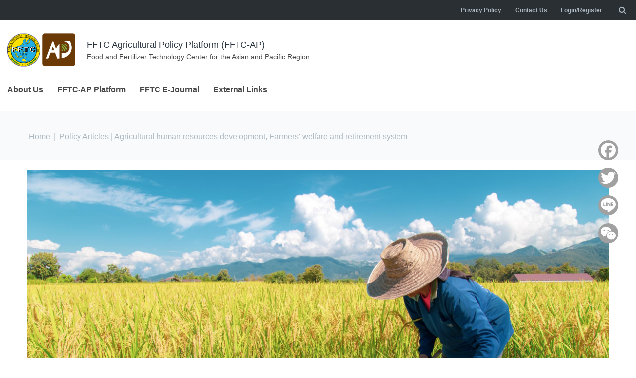

--- FILE ---
content_type: text/html
request_url: https://ap.fftc.org.tw/article/2574
body_size: 28617
content:
<!DOCTYPE html PUBLIC "-//W3C//DTD HTML+RDFa 1.1//EN"
"//www.w3.org/MarkUp/DTD/xhtml-rdfa-1.dtd">
<!--[if IE 8 ]><html lang="en" dir="ltr" version="HTML+RDFa 1.1"
  xmlns:fb="http://www.facebook.com/2008/fbml"
  xmlns:og="http://ogp.me/ns#"
  xmlns:content="http://purl.org/rss/1.0/modules/content/"
  xmlns:dc="http://purl.org/dc/terms/"
  xmlns:foaf="http://xmlns.com/foaf/0.1/"
  xmlns:rdfs="http://www.w3.org/2000/01/rdf-schema#"
  xmlns:sioc="http://rdfs.org/sioc/ns#"
  xmlns:sioct="http://rdfs.org/sioc/types#"
  xmlns:skos="http://www.w3.org/2004/02/skos/core#"
  xmlns:xsd="http://www.w3.org/2001/XMLSchema#" class="no-js ie ie8 lt-ie9"><![endif]-->
<!--[if IE 9 ]><html lang="en" dir="ltr" version="HTML+RDFa 1.1"
  xmlns:fb="http://www.facebook.com/2008/fbml"
  xmlns:og="http://ogp.me/ns#"
  xmlns:content="http://purl.org/rss/1.0/modules/content/"
  xmlns:dc="http://purl.org/dc/terms/"
  xmlns:foaf="http://xmlns.com/foaf/0.1/"
  xmlns:rdfs="http://www.w3.org/2000/01/rdf-schema#"
  xmlns:sioc="http://rdfs.org/sioc/ns#"
  xmlns:sioct="http://rdfs.org/sioc/types#"
  xmlns:skos="http://www.w3.org/2004/02/skos/core#"
  xmlns:xsd="http://www.w3.org/2001/XMLSchema#" class="no-js ie ie9"><![endif]-->
<!--[if (gt IE 9)|!(IE)]><!--><html lang="en" dir="ltr" version="HTML+RDFa 1.1"
  xmlns:fb="http://www.facebook.com/2008/fbml"
  xmlns:og="http://ogp.me/ns#"
  xmlns:content="http://purl.org/rss/1.0/modules/content/"
  xmlns:dc="http://purl.org/dc/terms/"
  xmlns:foaf="http://xmlns.com/foaf/0.1/"
  xmlns:rdfs="http://www.w3.org/2000/01/rdf-schema#"
  xmlns:sioc="http://rdfs.org/sioc/ns#"
  xmlns:sioct="http://rdfs.org/sioc/types#"
  xmlns:skos="http://www.w3.org/2004/02/skos/core#"
  xmlns:xsd="http://www.w3.org/2001/XMLSchema#" class="no-js"><!--<![endif]--><head profile="http://www.w3.org/1999/xhtml/vocab">
	<meta charset="utf-8" />
<meta property="fb:app_id" content="2130373923938882" />
<link rel="shortcut icon" href="https://ap.fftc.org.tw/sites/default/files/1592983229.ico" type="image/vnd.microsoft.icon" />
<meta name="description" content="ABSTRACT Korean agriculture has traditionally been maintained in the form of collaborative labor among the villagers and labor exchanges in families and rural villages." />
<meta name="abstract" content="The Food and Fertilizer Technology Center for the Asian and Pacific Region (FFTC) established an FFTC Agricultural Policy Platform (FFTC-AP) in 2013, for sharing agricultural policy related articles and information to professors and students, members of the public and private sectors, farmers&#039; organizations and farmers." />
<meta name="generator" content="Drupal 7 (https://www.drupal.org)" />
<link rel="canonical" href="https://ap.fftc.org.tw/article/2574" />
<link rel="shortlink" href="https://ap.fftc.org.tw/node/2574" />
<meta property="og:site_name" content="FFTC Agricultural Policy Platform (FFTC-AP)" />
<meta property="og:type" content="article" />
<meta property="og:url" content="https://ap.fftc.org.tw/article/2574" />
<meta property="og:title" content="Korea’s Policy on Employing Foreign Workers in Agricultural Sector" />
<meta property="og:description" content="ABSTRACT Korean agriculture has traditionally been maintained in the form of collaborative labor among the villagers and labor exchanges in families and rural villages." />
<meta property="og:updated_time" content="2020-09-22T12:17:09+08:00" />
<meta property="og:image" content="https://ap.fftc.org.tw/sites/default/files/ap_banner_1200.png" />
<meta property="og:image:url" content="https://ap.fftc.org.tw/sites/default/files/ap_banner_1200.png" />
<meta property="article:published_time" content="2020-09-22T12:01:05+08:00" />
<meta property="article:modified_time" content="2020-09-22T12:17:09+08:00" />

	<!--[if lte IE 8]>
		<div style=' text-align:center; clear: both; padding:0 0 0 15px; position: relative;'>
			<a href="//windows.microsoft.com/en-US/internet-explorer/products/ie/home?ocid=ie6_countdown_bannercode">
				<img src="//storage.ie6countdown.com/assets/100/images/banners/warning_bar_0000_us.jpg" border="0" height="42" width="820" alt="You are using an outdated browser. For a faster, safer browsing experience, upgrade for free today.">
			</a>
		</div>
	<![endif]-->

	<title>Korea’s Policy on Employing Foreign Workers in Agricultural Sector | FFTC Agricultural Policy Platform (FFTC-AP)</title>

	<style type="text/css" media="all">
@import url("https://ap.fftc.org.tw/modules/system/system.base.css?t9o3a6");
@import url("https://ap.fftc.org.tw/modules/system/system.menus.css?t9o3a6");
@import url("https://ap.fftc.org.tw/modules/system/system.messages.css?t9o3a6");
@import url("https://ap.fftc.org.tw/modules/system/system.theme.css?t9o3a6");
</style>
<style type="text/css" media="all">
@import url("https://ap.fftc.org.tw/sites/all/modules/calendar/css/calendar_multiday.css?t9o3a6");
@import url("https://ap.fftc.org.tw/sites/all/modules/date/date_api/date.css?t9o3a6");
@import url("https://ap.fftc.org.tw/sites/all/modules/date/date_popup/themes/datepicker.1.7.css?t9o3a6");
@import url("https://ap.fftc.org.tw/modules/field/theme/field.css?t9o3a6");
@import url("https://ap.fftc.org.tw/sites/all/modules/google_cse/google_cse.css?t9o3a6");
@import url("https://ap.fftc.org.tw/profiles/neticrmp/modules/logintoboggan/logintoboggan.css?t9o3a6");
@import url("https://ap.fftc.org.tw/modules/node/node.css?t9o3a6");
@import url("https://ap.fftc.org.tw/modules/search/search.css?t9o3a6");
@import url("https://ap.fftc.org.tw/sites/all/modules/tm_shortcodes/css/shortcodes.css?t9o3a6");
@import url("https://ap.fftc.org.tw/modules/user/user.css?t9o3a6");
@import url("https://ap.fftc.org.tw/sites/all/modules/extlink/css/extlink.css?t9o3a6");
@import url("https://ap.fftc.org.tw/sites/all/modules/views/css/views.css?t9o3a6");
@import url("https://ap.fftc.org.tw/sites/all/modules/ckeditor/css/ckeditor.css?t9o3a6");
</style>
<style type="text/css" media="all">
@import url("https://ap.fftc.org.tw/sites/all/modules/cctags/cctags.css?t9o3a6");
@import url("https://ap.fftc.org.tw/sites/all/modules/civicrm/neticrm/civicrm_neweb/civicrm_neweb.css?t9o3a6");
@import url("https://ap.fftc.org.tw/sites/all/libraries/colorbox/example2/colorbox.css?t9o3a6");
@import url("https://ap.fftc.org.tw/sites/all/modules/ctools/css/ctools.css?t9o3a6");
@import url("https://ap.fftc.org.tw/profiles/neticrmp/modules/ienomore/ienomore.css?t9o3a6");
@import url("https://ap.fftc.org.tw/sites/all/modules/panels/css/panels.css?t9o3a6");
@import url("https://ap.fftc.org.tw/sites/all/modules/tm_font_awesome/css/font-awesome.css?t9o3a6");
@import url("https://ap.fftc.org.tw/profiles/neticrmp/modules/neticrm_preset/neticrm_preset.css?t9o3a6");
@import url("https://ap.fftc.org.tw/sites/all/modules/flag/theme/flag.css?t9o3a6");
@import url("https://ap.fftc.org.tw/sites/all/modules/panels/plugins/layouts/onecol/onecol.css?t9o3a6");
@import url("https://ap.fftc.org.tw/sites/all/libraries/select2/select2.css?t9o3a6");
@import url("https://ap.fftc.org.tw/sites/all/modules/select2/css/select2_integration.css?t9o3a6");
@import url("https://ap.fftc.org.tw/sites/all/modules/addtoany/addtoany.css?t9o3a6");
@import url("https://ap.fftc.org.tw/sites/all/libraries/superfish/css/superfish.css?t9o3a6");
@import url("https://ap.fftc.org.tw/sites/all/modules/civicrm/css/civicrm.css?t9o3a6");
@import url("https://ap.fftc.org.tw/sites/all/modules/civicrm/css/extras.css?t9o3a6");
</style>
<style type="text/css" media="screen">
@import url("https://ap.fftc.org.tw/sites/all/themes/ascendio/css/boilerplate.css?t9o3a6");
@import url("https://ap.fftc.org.tw/sites/all/themes/ascendio/css/style.css?t9o3a6");
@import url("https://ap.fftc.org.tw/sites/all/themes/ascendio/css/maintenance-page.css?t9o3a6");
@import url("https://ap.fftc.org.tw/sites/all/themes/ascendio/css/skeleton.css?t9o3a6");
@import url("https://ap.fftc.org.tw/sites/all/themes/ascendio/css/custom.css?t9o3a6");
@import url("https://ap.fftc.org.tw/sites/all/themes/ascendio/../simplemenu.css?t9o3a6");
</style>
<script type="text/javascript" src="//code.jquery.com/jquery-1.10.2.min.js"></script>
<script type="text/javascript">
<!--//--><![CDATA[//><!--
window.jQuery || document.write("<script src='/sites/all/modules/jquery_update/replace/jquery/1.10/jquery.min.js'>\x3C/script>")
//--><!]]>
</script>
<script type="text/javascript" src="https://ap.fftc.org.tw/sites/default/files/js/js_Hfha9RCTNm8mqMDLXriIsKGMaghzs4ZaqJPLj2esi7s.js"></script>
<script type="text/javascript" src="https://ap.fftc.org.tw/sites/default/files/js/js_3n0rVC9iq4FZu1SHEMwakfyHGGgWVO-0vvQCIQ0USVo.js"></script>
<script type="text/javascript" src="https://ap.fftc.org.tw/sites/default/files/js/js_FucyfQLifqHmGzeN7jt0J0Pb1FJKQvJZ45TzjpS87Ko.js"></script>
<script type="text/javascript" src="https://ap.fftc.org.tw/sites/default/files/js/js_xVbl1eEbKrI_7LX-tfkIVKhqtLYmZ7pukwLnyMNnuls.js"></script>
<script type="text/javascript">
<!--//--><![CDATA[//><!--
window.a2a_config=window.a2a_config||{};window.da2a={done:false,html_done:false,script_ready:false,script_load:function(){var a=document.createElement('script'),s=document.getElementsByTagName('script')[0];a.type='text/javascript';a.async=true;a.src='https://static.addtoany.com/menu/page.js';s.parentNode.insertBefore(a,s);da2a.script_load=function(){};},script_onready:function(){da2a.script_ready=true;if(da2a.html_done)da2a.init();},init:function(){for(var i=0,el,target,targets=da2a.targets,length=targets.length;i<length;i++){el=document.getElementById('da2a_'+(i+1));target=targets[i];a2a_config.linkname=target.title;a2a_config.linkurl=target.url;if(el){a2a.init('page',{target:el});el.id='';}da2a.done=true;}da2a.targets=[];}};(function ($){Drupal.behaviors.addToAny = {attach: function (context, settings) {if (context !== document && window.da2a) {if(da2a.script_ready)a2a.init_all();da2a.script_load();}}}})(jQuery);a2a_config.callbacks=a2a_config.callbacks||[];a2a_config.callbacks.push({ready:da2a.script_onready});a2a_config.overlays=a2a_config.overlays||[];a2a_config.templates=a2a_config.templates||{};
//--><!]]>
</script>
<script type="text/javascript" src="https://ap.fftc.org.tw/sites/default/files/js/js_tjiH62iIGnBP3ZQlg2a6nUCjj45QxDcRvZl-lUt8qZk.js"></script>
<script type="text/javascript" src="https://ap.fftc.org.tw/sites/default/files/js/js_vew0jXfXgBLrGPvaFGuZI1I-cwTKVx9YM65DxsxMoF8.js"></script>
<script type="text/javascript">
<!--//--><![CDATA[//><!--
jQuery.extend(Drupal.settings, {"basePath":"\/","pathPrefix":"","setHasJsCookie":0,"ajaxPageState":{"theme":"ascendio","theme_token":"42XrSHWeU-R6fkW0uSid5akNMFlMZBZQS9RVDP7PqpE","jquery_version":"1.10","js":{"https:\/\/ap.fftc.org.tw\/sites\/all\/modules\/civicrm\/js\/insights.js?va8c8227":1,"sites\/all\/modules\/copyprevention\/copyprevention.js":1,"modules\/statistics\/statistics.js":1,"sites\/all\/modules\/addthis\/addthis.js":1,"0":1,"\/\/code.jquery.com\/jquery-1.10.2.min.js":1,"1":1,"misc\/jquery-extend-3.4.0.js":1,"misc\/jquery-html-prefilter-3.5.0-backport.js":1,"misc\/jquery.once.js":1,"misc\/drupal.js":1,"sites\/all\/modules\/jquery_update\/replace\/ui\/external\/jquery.cookie.js":1,"sites\/all\/modules\/jquery_update\/replace\/misc\/jquery.form.min.js":1,"sites\/all\/modules\/select2\/js\/Drupal.select2.js":1,"misc\/form-single-submit.js":1,"misc\/ajax.js":1,"sites\/all\/modules\/jquery_update\/js\/jquery_update.js":1,"sites\/all\/modules\/google_cse\/google_cse.js":1,"sites\/all\/modules\/tm_shortcodes\/js\/jquery.easypiechart.js":1,"sites\/all\/modules\/tm_shortcodes\/js\/jquery.appear.js":1,"sites\/all\/modules\/tm_shortcodes\/js\/shortcodes.js":1,"sites\/all\/libraries\/colorbox\/jquery.colorbox-min.js":1,"sites\/all\/modules\/colorbox\/js\/colorbox.js":1,"profiles\/neticrmp\/modules\/ienomore\/ienomore.js":1,"sites\/all\/modules\/flag\/theme\/flag.js":1,"sites\/all\/modules\/views\/js\/base.js":1,"misc\/progress.js":1,"sites\/all\/libraries\/select2\/select2.min.js":1,"sites\/all\/modules\/views\/js\/ajax_view.js":1,"sites\/all\/modules\/extlink\/js\/extlink.js":1,"2":1,"sites\/all\/modules\/tm_block_bg\/js\/tm_block_bg_video.js":1,"sites\/all\/modules\/tm_block_bg\/js\/jquery.stellar.min.js":1,"sites\/all\/modules\/tm_block_bg\/js\/tm_block_bg_parallax.js":1,"sites\/all\/modules\/tm_block_bg\/js\/jquery.mb.YTPlayer.js":1,"sites\/all\/libraries\/superfish\/jquery.hoverIntent.minified.js":1,"sites\/all\/libraries\/superfish\/sfsmallscreen.js":1,"sites\/all\/libraries\/superfish\/superfish.js":1,"sites\/all\/libraries\/superfish\/supposition.js":1,"sites\/all\/libraries\/superfish\/supersubs.js":1,"sites\/all\/modules\/superfish\/superfish.js":1,"sites\/all\/themes\/ascendio\/js\/ascendio.core.js":1,"sites\/all\/themes\/ascendio\/js\/jquery.loader.js":1,"sites\/all\/themes\/ascendio\/js\/jquery.debouncedresize.js":1,"sites\/all\/themes\/ascendio\/js\/jquery.easing.js":1,"sites\/all\/themes\/ascendio\/js\/jquery.ui.totop.js":1,"sites\/all\/themes\/ascendio\/js\/jquery.cookie.js":1,"sites\/all\/themes\/ascendio\/js\/tm-stick-up.js":1,"sites\/all\/themes\/ascendio\/js\/tformer.js":1,"sites\/all\/themes\/ascendio\/js\/device.min.js":1,"sites\/all\/themes\/ascendio\/js\/migrate.js":1,"sites\/all\/themes\/ascendio\/js\/tm-parallax.js":1,"sites\/all\/themes\/ascendio\/js\/custom.js":1},"css":{"modules\/system\/system.base.css":1,"modules\/system\/system.menus.css":1,"modules\/system\/system.messages.css":1,"modules\/system\/system.theme.css":1,"sites\/all\/modules\/calendar\/css\/calendar_multiday.css":1,"sites\/all\/modules\/date\/date_api\/date.css":1,"sites\/all\/modules\/date\/date_popup\/themes\/datepicker.1.7.css":1,"modules\/field\/theme\/field.css":1,"sites\/all\/modules\/google_cse\/google_cse.css":1,"profiles\/neticrmp\/modules\/logintoboggan\/logintoboggan.css":1,"modules\/node\/node.css":1,"modules\/search\/search.css":1,"sites\/all\/modules\/tm_shortcodes\/css\/shortcodes.css":1,"modules\/user\/user.css":1,"sites\/all\/modules\/extlink\/css\/extlink.css":1,"sites\/all\/modules\/views\/css\/views.css":1,"sites\/all\/modules\/ckeditor\/css\/ckeditor.css":1,"sites\/all\/modules\/cctags\/cctags.css":1,"sites\/all\/modules\/civicrm\/neticrm\/civicrm_neweb\/civicrm_neweb.css":1,"sites\/all\/libraries\/colorbox\/example2\/colorbox.css":1,"sites\/all\/modules\/ctools\/css\/ctools.css":1,"profiles\/neticrmp\/modules\/ienomore\/ienomore.css":1,"sites\/all\/modules\/panels\/css\/panels.css":1,"sites\/all\/modules\/tm_font_awesome\/css\/font-awesome.css":1,"profiles\/neticrmp\/modules\/neticrm_preset\/neticrm_preset.css":1,"sites\/all\/modules\/flag\/theme\/flag.css":1,"sites\/all\/modules\/panels\/plugins\/layouts\/onecol\/onecol.css":1,"sites\/all\/libraries\/select2\/select2.css":1,"sites\/all\/modules\/select2\/css\/select2_integration.css":1,"sites\/all\/modules\/addtoany\/addtoany.css":1,"sites\/all\/libraries\/superfish\/css\/superfish.css":1,"sites\/all\/modules\/civicrm\/css\/civicrm.css":1,"sites\/all\/modules\/civicrm\/css\/extras.css":1,"sites\/all\/themes\/ascendio\/css\/boilerplate.css":1,"sites\/all\/themes\/ascendio\/css\/style.css":1,"sites\/all\/themes\/ascendio\/css\/maintenance-page.css":1,"sites\/all\/themes\/ascendio\/css\/skeleton.css":1,"sites\/all\/themes\/ascendio\/css\/custom.css":1,"sites\/all\/themes\/ascendio\/..\/simplemenu.css":1}},"colorbox":{"opacity":"0.85","current":"{current} of {total}","previous":"\u00ab Prev","next":"Next \u00bb","close":"Close","maxWidth":"98%","maxHeight":"98%","fixed":true,"mobiledetect":true,"mobiledevicewidth":"480px","specificPagesDefaultValue":"admin*\nimagebrowser*\nimg_assist*\nimce*\nnode\/add\/*\nnode\/*\/edit\nprint\/*\nprintpdf\/*\nsystem\/ajax\nsystem\/ajax\/*"},"googleCSE":{"cx":"014682782954529502283:bou8nhlmolo","language":"","resultsWidth":600,"domain":"www.google.com","showWaterMark":1},"flag":{"anonymous":true},"civicrm":{"resourceBase":"https:\/\/ap.fftc.org.tw\/sites\/all\/modules\/civicrm\/"},"better_exposed_filters":{"views":{"download_count_file_downloads":{"displays":{"embed_1":{"filters":[]}}},"articles":{"displays":{"embed_3":{"filters":[]}}},"author":{"displays":{"embed_1":{"filters":[]}}},"projects":{"displays":{"block_1":{"filters":[]}}},"content_block":{"displays":{"block_4":{"filters":[]}}}}},"views":{"ajax_path":"\/views\/ajax","ajaxViews":{"views_dom_id:65a357c6502b1af38f7aac4e52fe3663":{"view_name":"articles","view_display_id":"embed_3","view_args":"2574","view_path":"node\/2574","view_base_path":"articles","view_dom_id":"65a357c6502b1af38f7aac4e52fe3663","pager_element":1},"views_dom_id:b9850f1cbc72560daa760df9805a4200":{"view_name":"articles","view_display_id":"entity_view_1","view_args":"2574","view_path":"node\/2574","view_base_path":"node\/2574","view_dom_id":"b9850f1cbc72560daa760df9805a4200","pager_element":0}}},"urlIsAjaxTrusted":{"\/views\/ajax":true,"\/article\/2574":true},"select_2":{"excludes":{"by_id":{"values":[],"reg_exs":[]},"by_class":[],"by_selectors":[]},"branch":3,"default_settings":{"separator":"\u00b6","jqui_sortable":false,"dropdownAutoWidth":true,"width":"element","containerCssClass":"","minimumResultsForSearch":"5"},"process_all_selects_on_page":true,"no_version_check":false,"elements":[],"settings_updated":true},"superfish":[{"id":"2","sf":{"animation":{"opacity":"show","height":"show"},"speed":"\u0027fast\u0027","autoArrows":true,"dropShadows":true,"disableHI":false},"plugins":{"supposition":true,"bgiframe":false,"supersubs":{"minWidth":"12","maxWidth":"27","extraWidth":1}}},{"id":"1","sf":{"animation":{"opacity":"show","height":"show"},"speed":"\u0027fast\u0027","autoArrows":false,"dropShadows":false,"disableHI":false},"plugins":{"smallscreen":{"mode":"window_width","breakpoint":1200,"addSelected":false,"menuClasses":false,"hyperlinkClasses":false,"title":"Main menu"},"supposition":true,"bgiframe":false,"supersubs":{"minWidth":"12","maxWidth":"27","extraWidth":1}}}],"copyprevention":{"body":{"selectstart":"selectstart","copy":"copy","contextmenu":"contextmenu"},"images":{"contextmenu":"contextmenu"},"images_min_dimension":"150","transparentgif":"https:\/\/ap.fftc.org.tw\/sites\/all\/modules\/copyprevention\/transparent.gif"},"statistics":{"data":{"nid":"2574"},"url":"\/modules\/statistics\/statistics.php"},"extlink":{"extTarget":"_blank","extClass":"ext","extLabel":"(link is external)","extImgClass":0,"extIconPlacement":0,"extSubdomains":1,"extExclude":"","extInclude":"","extCssExclude":"","extCssExplicit":"","extAlert":0,"extAlertText":"This link will take you to an external web site.","mailtoClass":"mailto","mailtoLabel":"(link sends e-mail)","extUseFontAwesome":0}});
//--><!]]>
</script>

	<!--[if LT IE 9]>
		<script src="//html5shim.googlecode.com/svn/trunk/html5.js"></script>
	<![endif]-->
<!-- 	<meta name="viewport" content="width=device-width">
 -->	<meta name="viewport" content="width=device-width, initial-scale=1.0" />
	<link rel="stylesheet" href="/sites/all/themes/ascendio/css/style-mobile.css" media="screen" id="style-mobile">

	<!-- Google Tag Manager -->
	<script>(function(w,d,s,l,i){w[l]=w[l]||[];w[l].push({'gtm.start':
	new Date().getTime(),event:'gtm.js'});var f=d.getElementsByTagName(s)[0],
	j=d.createElement(s),dl=l!='dataLayer'?'&l='+l:'';j.async=true;j.src=
	'https://www.googletagmanager.com/gtm.js?id='+i+dl;f.parentNode.insertBefore(j,f);
	})(window,document,'script','dataLayer','GTM-PVSC5BQ');</script>
	<!-- End Google Tag Manager -->
	
</head>
<body id="body" class="html not-front not-logged-in no-sidebars page-node page-node- page-node-2574 node-type-article with-navigation with-subnav page-2574 section-article"  onselectstart="return false;" oncopy="return false;" oncontextmenu="return false;">
	


	<a href="#main-menu" class="element-invisible element-focusable">Skip to navigation</a>
<a href="#content" class="element-invisible element-focusable">Skip to main content</a>


<div id="page-wrapper" class="page-wrapper">
	<div id="page" class="page">
		
		<!-- Header
		======================================================================================= -->
		<header id="header" class="header page-header clearfix" role="banner">
			<!-- Region Header Top -->
			<div id="header_top_wrapper" class="header_top_wrapper invert">
<div class="container"><div class="row"><div class="col-sm-12">  <div class="region region-header-top">
    
<div id="block-superfish-2" class="block-superfish-2 block block-superfish block-odd">
	<!-- Block title -->
	
	<!-- Block content -->
	<div class="content block-content">
		<ul id="superfish-2" class="menu sf-menu sf-menu-submenu sf-horizontal sf-style-none sf-total-items-3 sf-parent-items-0 sf-single-items-3"><li id="menu-1570-2" class="first odd sf-item-1 sf-depth-1 sf-no-children"><a href="/privacy-policy" title="" class="sf-depth-1">Privacy Policy</a></li><li id="menu-747-2" class="middle even sf-item-2 sf-depth-1 sf-no-children"><a href="/contact-us" class="sf-depth-1">Contact Us</a></li><li id="menu-749-2" class="last odd sf-item-3 sf-depth-1 sf-no-children"><a href="/user/login?current=node/2574" title="" class="sf-depth-1">Login/Register</a></li></ul>	</div>
</div>
<div id="block-search-form" class="block-search-form block block-search dd-search block-even">
	<!-- Block title -->
	
	<!-- Block content -->
	<div class="content block-content">
		<form class="google-cse" action="/article/2574" method="post" id="search-block-form" accept-charset="UTF-8"><div><div class="container-inline">
      <h2 class="element-invisible">Search form</h2>
    <div class="form-item form-type-textfield form-item-search-block-form">
  <label class="element-invisible" for="edit-search-block-form--2">Search </label>
 <input title="Enter the terms you wish to search for." type="search" id="edit-search-block-form--2" name="search_block_form" value="" size="15" maxlength="128" class="form-text" />
</div>
<div class="form-actions form-wrapper" id="edit-actions"><input type="submit" id="edit-submit" name="op" value="Search" class="form-submit" /></div><input type="hidden" name="form_build_id" value="form-aRg6CvFSPTuzL_4M0h2mUhwpmDK84aPy9fbtFAJJbjo" />
<input type="hidden" name="form_id" value="search_block_form" />
</div>
</div></form>	</div>
</div>  </div>
</div></div></div></div>

			<div class="stickup header-section"> <!-- Sticky menu wrapper -->
				<div class="container">
					<div class="row">
						<div class="col-sm-12">
							<div class="header-section_inner">
								<!-- Logo -->
																	<div id="logo" class="logo">
																					<a href="/" title="Home" rel="home" id="img-logo" class="img-logo">
												<img src="https://ap.fftc.org.tw/sites/default/files/apfftc.png" alt="Home">
											</a>
																					<h1 title="FFTC Agricultural Policy Platform (FFTC-AP)" id="site-name" class="site-name">
												<a href="/" title="FFTC Agricultural Policy Platform (FFTC-AP)">FFTC Agricultural Policy Platform (FFTC-AP)</a>
											</h1>
																					<div title="Food and Fertilizer Technology Center for the Asian and Pacific Region" id="slogan" class="slogan">
												Food and Fertilizer Technology Center for the Asian and Pacific Region											</div>
																			</div><!-- /#name-and-slogan -->
															
								<!-- Region Menu -->
								  <div class="region region-menu">
    
<div id="block-superfish-1" class="block-superfish-1 block block-superfish block-odd">
	<!-- Block title -->
	
	<!-- Block content -->
	<div class="content block-content">
		<ul id="superfish-1" class="menu sf-menu sf-main-menu sf-horizontal sf-style-none sf-total-items-4 sf-parent-items-2 sf-single-items-2"><li id="menu-577-1" class="first odd sf-item-1 sf-depth-1 sf-no-children"><a href="/about" title="" class="sf-depth-1">About Us</a></li><li id="menu-1574-1" class="middle even sf-item-2 sf-depth-1 sf-total-children-3 sf-parent-children-0 sf-single-children-3 menuparent"><a href="/" title="" class="sf-depth-1 menuparent">FFTC-AP Platform</a><ul><li id="menu-219-1" class="first odd sf-item-1 sf-depth-2 sf-no-children"><a href="/articles" class="sf-depth-2">Policy Articles</a></li><li id="menu-898-1" class="middle even sf-item-2 sf-depth-2 sf-no-children"><a href="/news" class="sf-depth-2">Policy-Related News</a></li><li id="menu-901-1" class="last odd sf-item-3 sf-depth-2 sf-no-children"><a href="/partners" class="sf-depth-2">Partners</a></li></ul></li><li id="menu-1562-1" class="middle odd sf-item-3 sf-depth-1 sf-total-children-3 sf-parent-children-0 sf-single-children-3 menuparent"><a href="https://ap.fftc.org.tw/e-journal" title="" class="sf-depth-1 menuparent">FFTC E-Journal</a><ul><li id="menu-1817-1" class="first odd sf-item-1 sf-depth-2 sf-no-children"><a href="https://ap.fftc.org.tw/e-journal" title="" class="sf-depth-2">All Issues</a></li><li id="menu-1818-1" class="middle even sf-item-2 sf-depth-2 sf-no-children"><a href="https://ap.fftc.org.tw/e-journal/accepted_manuscripts" title="" class="sf-depth-2">Accepted Manuscripts</a></li><li id="menu-1819-1" class="last odd sf-item-3 sf-depth-2 sf-no-children"><a href="https://ap.fftc.org.tw/e-journal/about" title="" class="sf-depth-2">About E-Journal</a></li></ul></li><li id="menu-899-1" class="last even sf-item-4 sf-depth-1 sf-no-children"><a href="/links" class="sf-depth-1">External Links</a></li></ul>	</div>
</div>  </div>
							</div>
						</div>
					</div>
				</div>
			</div>
							<!-- Breadcrumbs -->
				<div class="breadcrumbs_wrapper">
					<div class="container">
						<div class="row">
							<div class="col-sm-12">
								<div id="breadcrumb" class="breadcrumb"><h2 class="element-invisible">You are here</h2><a href="/" id="custom-breadcrumbs-home">Home</a> | <a href="/articles" class="custom-breadcrumbs-item-1">Policy Articles</a> | Agricultural human resources development, Farmers&#039; welfare and retirement system</div>
							</div>
						</div>
					</div>
				</div>
			
			<!-- Region Header -->
			
			<!-- Region Header Two -->
			
			<!-- Region Header bottom -->
					</header>

		<!-- Content
		======================================================================================= -->
		<div id="main-wrapper" class="main-wrapper" role="main">
			
			<!-- Region content top -->
			
			<div class="container">
				<div class="row">
					<div class="col-sm-12">
						<div id="main" class="main clearfix">
												
							<!-- Page content -->
							<div id="content" class="content content-main ">
																	<header id="content-header" class="content-header">
															
															
					
																						<!-- Page title -->
												<h2 id="page-title" class="title page-title" >Korea’s Policy on Employing Foreign Workers in Agricultural Sector</h2>
																
															
															
																			</header>
													
								<!-- Page content -->
								  <div class="region region-content">
    
<div id="block-system-main" class="block-system-main block block-system block-even">
	<!-- Block title -->
	
	<!-- Block content -->
	<div class="content block-content">
		<div id="node-2574" class="node node-article node-odd published no-comments node-full clearfix" about="/article/2574" typeof="sioc:Item foaf:Document">

  
  <div class="content node-content">
    
    <!-- Node content -->
    <div class="view view-articles view-id-articles view-display-id-entity_view_1 view-dom-id-b9850f1cbc72560daa760df9805a4200">
      
  
  
  
      <div class="view-content">
        <div class="views-row views-row-1 views-row-odd views-row-first views-row-last row">
      
  <div class="views-field views-field-nothing-1">        <div class="field-content col-xs-12 col-sm-12 col-md-12 image-title"><img typeof="foaf:Image" src="https://ap.fftc.org.tw/sites/default/files/styles/project_slider/public/102.jpg?itok=HnggvgjP" width="1200" height="675" />
<h2 class="title">Korea’s Policy on Employing Foreign Workers in Agricultural Sector</h2></div>  </div>  
  <div class="views-field views-field-nothing">        <span class="field-content"><div class="col-xs-12 col-sm-6 col-md-6 date-info">
    <div class="published">Published: 2020.09.22</div>
    <div class="submitted">Received: <span class="date-display-single" property="dc:date" datatype="xsd:dateTime" content="2020-08-19T00:00:00+08:00">2020.08.19</span></div>
    <div class="Reviewed">Accepted: <span class="date-display-single" property="dc:date" datatype="xsd:dateTime" content="2020-09-18T00:00:00+08:00">2020.09.18</span></div>
</div>
<div class="col-xs-12 col-sm-6 col-md-6 row">
  <div class="chinese_version float-right"><div class="view view-articles view-id-articles view-display-id-embed_3 view-dom-id-65a357c6502b1af38f7aac4e52fe3663">
        
  
  
      <div class="view-content">
        <div class="views-row views-row-1 views-row-odd views-row-first views-row-last row">
      </div>
    </div>
  
  
  
  
  
  
</div></div>
  <div class="file-info float-right">
    <div class="files"><a href="https://ap.fftc.org.tw/system/files/field/file/article/The%20Korean%20Policy%20on%20Employing%20Froeign%20Workers%20in%20Agricultural%20Sector.pdf"><i class="fa fa-file-pdf-o" aria-hidden="true"></i></a></div>
    <div class="counter"><div class="view view-download-count-file-downloads view-id-download_count_file_downloads view-display-id-embed_1 view-dom-id-ba3927e8f9d124d764567b5fb1afd358">
        
  
  
      <div class="view-content">
        <div class="views-row views-row-1 views-row-odd views-row-first views-row-last">
      
  <div class="views-field views-field-dcid">        <span class="field-content download-count fa fa-download">444</span>  </div>  </div>
    </div>
  
  
  
  
  
  
</div></div>
  </div>
</div></span>  </div>  
  <div class="views-field views-field-view">        <span class="field-content row"><div class="view view-author view-id-author view-display-id-embed_1 author view-dom-id-5adfb32f423d2550103aba4b3a968998">
        
  
  
      <div class="view-content">
          <div class="views-row col-xs-12 col-sm-12 col-md-3 mb-2 first odd">
        
  <div class="views-field views-field-nothing">        <span class="field-content"><div class="author-name"><a href="/author/26">Jeong-bin Im</a></div>
<div class="author-job-title info">Professor</div>
<div class="author-affiliation info">Department of Agricultural and Resource Economics,  College of Agricultural and Life Science, Seoul National University</div></span>  </div>    </div>
      <div class="views-row col-xs-12 col-sm-12 col-md-3 mb-2 even">
        
  <div class="views-field views-field-nothing">        <span class="field-content"><div class="author-name"><a href="/author/2575">Kyuho Kim</a></div>
<div class="author-job-title info">Legislative Researcher</div>
<div class="author-affiliation info">National Assembly Research Service</div></span>  </div>    </div>
      </div>
  
  
  
  
  
  
</div></span>  </div>  
  <div class="views-field views-field-body">        <div class="field-content col-xs-12 col-sm-12 col-md-12"> <p align="center"><strong>ABSTRACT</strong></p>
<p><em>Korean agriculture has traditionally been maintained in the form of collaborative labor among the villagers and labor exchanges in families and rural villages. However, as economic development progresses, the proportion of family labor, joint labor and labor exchange of rural community has decreased due to the rapid decrease in agricultural workers and rural population. In particular, the decrease in population and aging trend in the rural areas have made it difficult for farmers to hire as much labor as they need in the agricultural sector. To make matters worse, after the launch of the WTO system and the signing of FTA agreements with major trading partners, the profitability of farming households has deteriorated. In response, Korean farmers have persistently demanded for foreign workers to be hired receiving lower wages than domestic workers to reduce labor costs. As a result, the Korean government introduced the employment policy for foreign workers since 2004 in the name of employment permit system and seasonal worker employment system. As of 2019, the quota for the foreign workers in agricultural sector's employment permit system was around 6,400, and more than 3,600 seasonal workers enrolled.  After the introduction of the programs of hiring foreign workers in the agricultural sector, large-scale commercial farms, such as the livestock and horticulture industries, have been relieved of the shortage of workers, but the problem of the shortage of workers at small and medium scale farms has remained.</em></p>
<p>Key words: Agriculture, Labor shortage, Foreign workers, Employment policy</p>
<p align="center"><strong>INTRODUCTION </strong></p>
<p>Securing the adequate labor force in the agriculture sector has been a critical issue and an important policy task for sustainable agriculture production in Korea. In recent years, Korea has experienced the worsening of the lack of agricultural labor. This is not only because the rapid economic growth and the advancement of urbanization have led to the reduction of the number of the households in the rural area, but also because the rural population is fast-aging. As the expression of ‘the extinction of the locals’ in the media has often appeared, rural areas are losing vitality, and the supply capacity of agricultural labor is also rapidly shrinking.</p>
<p>The mismatch of the supply and demand in the agriculture labor market and the raise of legal minimum wage have led to wage increase in general, and this has been a big burden to the farmers on the frontline. Korean farmers have heavily relied on unpaid family labor and, as employers, lacked the experience in recruiting and managing the employees. Therefore, the Korean farm owners have limited ability to respond quickly to the changing situation in the agricultural labor market.</p>
<p>In the process of economic development and urbanization, the role of foreign workers in Korea's agricultural production activities has become important due to a decrease in agricultural labor and higher wages. The Korean government has adopted policies to bring in foreign workers as to solve the problem of structural labor shortage in the agricultural sector. Currently, there are two legal ways for foreign workers to be employed in the agricultural sector in Korea – employment permit system and seasonal worker employment system. Employment permit system, which was initiated since 2004 applies not only to agriculture but also to the manufacturing and services sectors, and the government limits the size of the foreign workers and sets out the quota for the foreign workers in each sector. Employment permit system has considerably alleviated the problem of labor shortage in medium-large size farms as they have received the foreign worker quota. Nevertheless, the system was limited to effectively solve the labor shortage problems to the farms which could not satisfy the requirements of foreign worker employment and those who wish to temporarily hire workers during the busy times in the farms. As a response to temporary worker shortage problems during the busy times in the farms, Korean government has implemented the ‘seasonal worker employment system’ since 2015. This is a foreign worker supply policy designed to satisfy the working condition in agricultural production activities with the characteristics of seasonality. This paper aims to introduce the background in which Korean government adopted to implement the employment permit system and seasonal worker employment system as foreign worker employment policies in the agricultural sector and also explore the current employment status in the two programs.    </p>
<p align="center" style="margin-left:38.0pt;"><strong>CHANGE IN THE AGRICULTURE LABOR FORCE OF KOREA</strong></p>
<p>The number of farm households in Korea fell from 1.38 million in 1999 to 1.01 million in 2019 showing 1.6% decrease on an annual average, and this figure is anticipated to fall under one million households soon. Also, the number of population of farm households decreased from 4.21 million to 2.25 million showing 3.1% decrease on an annual average during the same periods. In other words, the population of farm households is decreasing faster than the number of farm households. As a result, the share of population of farmers' households in total population dropped sharply from 9.0% in 1999 to 4.4% in 2019 over the past 20 years. The number of employment in agriculture, forestry, and fisheries also dropped 2.6 % annually from 2.4 million in 1999 to 1.4 million in 2019 as shown in Table 1. However, the increasing trend in the number of agricultural workers since 2015 is attributed to the recent return of farmers to farming.</p>
<p align="left"><img alt="" height="504" src="/sites/default/files/u61/0922_0.PNG" width="879" /></p>
<p align="right"> </p>
<p>More serious phenomenon than the decline in the agricultural population is the aging of the farming population. The ratio of the population those who are 65 and over, which is an indicator to measure the aging rate, was marked 14.9% in Korea, but 46.6% in farm households which is larger than the overall national average. On the contrary, the ratio of the population of those aged 20~49 in farm households has continuously decreased. As of 2019, the number of the population of those young generation aged 20~49 in farm households was recorded only at 15.8%.<img alt="" height="481" src="/sites/default/files/u61/09221.PNG" width="870" /></p>
<p>Also, in aspects concerning the rural area, the problem of population decline and aging is a serious situation in Korea. According to the statistics on “Resident Registration Status” by the Ministry of the Interior and Safety, as of 2019, 66 counties (80.5%) out of 82 counties in the Korean rural arears had experienced a decrease in population compared to 2011. Moreover, all counties (which refer to Guns in Korean) except Yechun gun in Kyungbuk province, have witnessed the advancement of the aging-society in 2019 compared to 2011. In particular, 74 counties (90.2%) out of 82 counties could be categorized as super aged society<a href="#_ftn1" name="_ftnref1" title="" id="_ftnref1">[1]</a> with 20% and more of the elderly population rate, and 40 counties which are almost half of all counties have reached 30% and more of the elderly population rate.  </p>
<p>In this regard, foreign worker’s employment in the agricultural sector is inevitable due to the shrinking population and aging population in Korea's farm households and rural areas. As a result, the employment system for foreign workers has been implemented since 2003. </p>
<p align="center" style="margin-left:38.0pt;"><strong>EMPLOYMENT SYSTEM FOR FOREIGN WORKERS IN THE KOREAN AGRICULTURAL SECTOR</strong></p>
<p><strong>Overview</strong></p>
<p>Korea initially formalized the employment of foreign workers to alleviate the labor shortage as it adopted the ‘Industrial Trainee System’<a href="#_ftn2" name="_ftnref2" title="" id="_ftnref2">[2]</a> in November 1993. The Industrial Trainee Program allows foreigners from developing countries to train in Korea's industries for a certain period of time to improve their skills. The purpose of this system is to solve the shortage of manpower in domestic small and medium-sized enterprises, and to promote mutual cooperation between Korea and among countries by learning advanced technologies for foreign industrial trainees who come to Korea. But it was not an agricultural sector oriented system but rather a manufacturing sector oriented one. This system was extended to allow the agricultural trainees to work as employees in Korea if they work as trainees for a certain period of time for the purpose of promoting economic cooperation with developing countries in 2002. Consequently, in 2003, a ‘foreign agriculture trainee (training for 1 year and employment for 2 years) who arrived in Korea for the first time worked in the agricultural sector<a href="#_ftn3" name="_ftnref3" title="" id="_ftnref3">[3]</a>. In 2004, Korea government implemented the ‘Employment Permit System’ for foreign workers instead of the industrial trainee system. In other words, the industrial trainee system has been integrated into the employment permit system.</p>
<p>Along with the employment permit system based on long-term employment for a certain period of time, the seasonal worker employment system to cope with short-term labor shortages was launched as a pilot project in 2015. Seasonal worker employment system is a foreign worker supply policy designed to satisfy the characteristics of the seasonality in agricultural production activities.</p>
<p>Since then, the Korean government has been implementing two foreign worker employment policies: ‘Employment Permit System’ and ‘Seasonal Worker Employment System’. Since 2004, employment permit system has been conducted for more than 15 years, and it allows regular employees of foreign workers to work for three years upon their arrival in Korea. Seasonal worker employment system, which has a relatively short history, was initialized as a pilot project in 2015 and finally extended national-wide since 2017. This seasonal worker system is applied only in agriculture and fisheries, targeting short-term workers to stay and work in Korea for a maximum of five months. The background of introduction and operation of the two systems will be examined in more detail below.</p>
<p><strong>Employment Permit System </strong></p>
<ul>
<li><strong>Background </strong></li>
</ul>
<p>The aforementioned ‘Industrial Trainee System’ is meaningful as a starting point for the employment of foreign workers in Korea, however this system essentially made foreign workers unprotected by labor laws by defining them as trainees, not workers. Therefore it had created many problems during the implementing periods. It has witnessed constant foreign worker’s resort to expedients, leaving the workplace, mass-production of illegal workers, distortion of the labor market and human rights abuse of foreign workers.  </p>
<p>Along with addressing these problems, there were growing calls for the introduction of a new system to hire foreign workers in the mid- to long-term basis. Legislative petitions calling for the systematic employment management of foreign workers were increased due to the Korean workers' avoidance of employment in the 3D (Difficult, Dirty, Dangerous) industry. Particularly small and medium-sized enterprises struggling with labor shortages argued that the industrial trainee system should be changed into the employment permit system. Under these circumstances, ‘Employment Permit System’ was introduced in 2003. The core of this employment permit system is the official permission to legally hire foreign workers for workplaces suffering from labor shortages, not being able to find the national workers.</p>
<ul>
<li><strong>Legal </strong><strong>b</strong><strong>asis and </strong><strong>k</strong><strong>ey </strong><strong>c</strong><strong>ontents </strong></li>
</ul>
<p>‘Employment Permit System’ is implemented by the legal basis of ‘Foreign Workers Employment Law’ which was enacted on August 16, 2003 and effective until August 17, 2004. This law recognizes foreign workers as ‘workers’ who are the same as national workers, and accordingly, foreign workers are under Labor Relation Laws including ‘Labor Standards Law’ and ‘Minimum Wage Law’ as national workers are. Small and medium-sized enterprises with less than 300 employees who intend to hire foreign workers may apply for permission to hire foreign workers by proving that they cannot hire domestic workers. The government decides whether to grant permission by reviewing its validity of the companies that applied for the employment of foreign workers.</p>
<p>‘Employment Permit System’ can be categorized into two types: ‘General Employment Permit’ and ‘Special Employment Permit’. ‘General Employment Permit’ was designed for the Korean companies not successful in securing Korean national employees and it allows the companies to hire foreign workers upon the government’s permission if they qualify for the Non-Professional Employment visa (E-9). As of 2020, 16 countries<a href="#_ftn4" name="_ftnref4" title="" id="_ftnref4">[4]</a> which are mainly Asian countries have signed Memorandum of Understandings (MoUs) with Korea under the framework of ‘General Employment System’ can send their workers to Korea. In particular, Nepal, Vietnam, Thailand, Myanmar and China among the 16 countries are designated as ‘Specialized countries for Agriculture and Livestock’. Those foreign workers who are willing to work in Korea through the ‘General Permit System’ need to take ‘Korean Proficiency Test (TOPIC)’ test and need to acquire the required scores above a certain level, and the qualification of applicant is limited to those aged 18 to 39 years old.</p>
<p>While ‘General Employment Permit’ targets those who go through Korean language test and medical check-ups, ‘Special Employment Permit’ is a system targeting overseas Korean nationals residing in China and the former Soviet Union countries who are qualified for visiting employment visa (H-2). The special employment permit system provides more flexibility in the types of businesses that foreign workers are allowed to work in compared to the general employment permit system and in changing the workplaces of workers. The special employment permit system was created in 2007 with the aim of giving more job opportunities to the oversea Koreans living in China and the regions of the former Soviet Union such as Russia. These oversea Koreans living in China and the regions of the former Soviet Union are issued a visiting employment visa (H-2) and are given special privileges to get jobs in more industries than those allowed for foreign workers under the general employment permit system.The Korea's employment permit system for foreign workers basically recognizes the three-year employment period upon the arrival in country. But if the employee wishes to extend the period of employment in the case of being re-contracted by the employer, additional one year and ten months<a href="#_ftn5" name="_ftnref5" title="" id="_ftnref5"><sup><sup>[5]</sup></sup></a> will be prolonged with 4 years and 10 months maximum period of employment.</p>
<ul>
<li><strong>Situation of the Employment Permit System </strong>o<strong>peration </strong></li>
</ul>
<p>Employment Permit system is a comprehensive system covering not only agriculture and livestock<a href="#_ftn6" name="_ftnref6" title="" id="_ftnref6">[6]</a> and fisheries, but also the manufacture (less than 300 regular employees or the business with capital less than 8 billion Korean won<a href="#_ftn7" name="_ftnref7" title="" id="_ftnref7">[7]</a>), construction and services sectors. Therefore, foreign employment in the agricultural sector goes through the same procedures and processes as other industries.</p>
<p>Foreign workers in each industry are assigned every year. Each year, the total size of foreign employment and the number of people allocated by each industry is determined through comprehensive consideration of the additional demand for foreign workers and the number of foreign workers returning home at the end of their stay, the number of personnel to replace the illegal residents leaving the country and others. In accordance with article 4, ‘Foreign workers employment law’, the responsibility of such a decision is given to ‘Foreign worker policy committee’, the members of the Committee consist of vice ministers from seven related ministries<a href="#_ftn8" name="_ftnref8" title="" id="_ftnref8"><sup><sup>[8]</sup></sup></a> and the chairperson of the committee is the officer of Government Policy Coordination. Also, based on the law, there is ‘Foreign worker policy steering committee’ under ‘Foreign worker policy committee’, which determines the practical work and examines the items such as employment permit system management and the protection of foreign workers’ rights in advance. The foreign worker policy steering committee The foreign worker policy steering committee are now composed of 21 members which are two workers' committee members, two employers' committee members, two civic group representatives, two academic representatives and 12 related ministry members.   The head of the foreign worker policy steering committee is the vice minister of ministry of employment and labor.</p>
<p><img alt="" height="615" src="/sites/default/files/u61/09222.PNG" width="448" /></p>
<p>Once foreign worker adoption plan is set up through the review and decision by ‘foreign worker policy committee’, the minister of the Ministry of Employment and Labor publicize it by posting on the official gazette or its online version by March 31 every year. As such, recruitment process for foreign workers and hiring process for the national users are shared. The number of the allowed personnel in agriculture and livestock sector are specified by the field, items and the size of the farms as in Table 2.    </p>
<p>Except for the migration and illegal residence control<a href="#_ftn9" name="_ftnref9" title="" id="_ftnref9">[9]</a>, the organizations to manage and supervise foreign workers under the employment permit system are regional offices of employment centers under the Ministry of Employment and Labor, Human Resources Development Service of Korea and National Agricultural Cooperative Federation (agricultural cooperative). In general, the regional office of Employment Center under the Ministry of Employment and Labor overtakes the tasks of relocation of foreign workers workplace, job placement and other issues which require relevant paper work. Human Resources Development Service of Korea plays its role in the conflict-management between employers and employees, daily life and legal consultations, local visit investigation, education for employers and foreign employees in all sectors except those in the agriculture sector. The National Agricultural Cooperative Federation (NACF), Korea's leading agricultural cooperative, is in charge of education and counseling for foreign workers employed in the agricultural sector under the commission of the ministry of employment and labor<a href="#_ftn10" name="_ftnref10" title="" id="_ftnref10">[10]</a>.</p>
<p>In the operation of employment permit system, agriculture sector is distinguished from other sectors in that ‘additional workplace system’ was adopted since 2009. This system allows additional foreign workers to choose other workplaces to work during the agricultural off season. This is because the workloads greatly fluctuate between agricultural activities which are considered busy months and the off seasons particularly for the items with seasonality characteristics. Under this system, the foreign workers may keep his or her contract with the original contractor (employer) during the off-time and make a contract with another employer for two months to four months, and return to the original contracting farm after the secondary contract ends. The additional workplace, by principle, shall be located within the same provincial local government where the original contract farm is located. The additional workplace contract period is restricted to 2~4 months through an application to the National Agricultural Cooperative Federation.</p>
<p>Moreover, the qualification of the employer and workplace is evaluated by grades under the employment permit system, and the major evaluation items are the ratio of the number of actual employees over the number of permitted foreign workers, the ratio of the number of contract completed re-hired workers over the number of hired foreign workers, the number of newly requested employees, the new number of the national employees and etc. Extra credits are also given to the farm recognized as environmentally friendly, farm with dormitory operation performance, non-accident foreign employment sites for five consecutive years, workplaces following the guidelines for the preparation of standard labor contracts in the agricultural industry and etc. Minus points and factors are given to the farm violating the rights of foreign workers based on the site supervision or review results, farm in arrears with insurance premium, farm where industrial accidents occur and are concealed, outbreak of livestock disease such as avian influenza (AI) for the past two years and etc. Through this evaluation, employment permits are issued and employment permit is issued and new labor force is assigned, focusing on workplaces that have expressed their intention to hire foreigners and applied for permission.  </p>
<ul>
<li><strong>Employment </strong>s<strong>ituation under the Employment Permit System</strong></li>
</ul>
<p>The number of foreign workers in Korea under Employment Permit System (E-9) was 222,374 as of December 2018. Among them, 23,804 people accounting for 10.7% of the total number of foreign workers were engaged in agriculture and livestock industry. More specifically, looking at the employment of foreign workers employed in the agricultural sector, crop cultivation had the largest proportion with 14,452 people (60.7%), and was followed by livestock (9,076 people, 38.1%), and services related to crop cultivation and livestock (276 people, 1.2%). According to ‘Foreign immigration policy monthly statistics report’ of the Ministry of Justice, in 2018 the size of foreign workers in the agricultural sector under the employment permit system increased more than 240% from 9,849 foreign workers in 2010. The share of the women foreign workers has been increased from 27.8% in 2010 to 33% in 2019</p>
<p>The quarter for the foreign workers (E-9) in the agriculture and livestock industry has gradually risen. As shown in the Table 3, when the employment permit system was initiated in 2004, only 1.4% (43 workers) of the total quarter of foreign workers was assigned for the agriculture and livestock industry, and the share of agricultural sector is increased up to 11.4% of total number of foreign workers in 2019.</p>
<p><img alt="" height="400" src="/sites/default/files/u61/09223.PNG" width="811" /></p>
<p><strong>Seasonal Worker System</strong></p>
<ul>
<li><strong>Background </strong></li>
</ul>
<p>Seasonal worker system was initiated in 2015 with Chinese workers assigned in Goesan-Gun, Chungcheongbuk-Do in Korea with a short-term employment visa (C-4, 90days) on a trial basis. This reflects the reality that ‘employment permit system’ targeting regular workers for long-term employment of more than one year could not cover the characteristics of the labor demand of the agricultural sector. It is because there is a seasonal feature of the labor force required for most agricultural production activities except for the livestock industry and the facility horticulture industry. In particular, the shortage of labor in the rural areas during the farming season in Korea was a serious problem, and this is the same as it is now. The rural areas always face labor shortage during the farming season. This is also confirmed by the public release<a href="#_ftn11" name="_ftnref11" title="" id="_ftnref11">[11]</a> by the Ministry of Justice in 2015 when seasonal worker system was initially introduced as a pilot project. Seasonal worker system has been expanded to nationwide projects since 2017. It is for reflecting the wishes of farmers and local governments to hire foreign workers in order to solve the severe labor shortage during the farming season. The experiences of hiring foreign workers in the agricultural sector in other advanced countries such as Germany, France, USA, Australia which adopted ‘foreign seasonal workers’ system for the similar reasons also greatly affected the introduction of this system in Korea.</p>
<ul>
<li><strong>Legal </strong><strong>b</strong><strong>asis and </strong><strong>k</strong><strong>ey </strong><strong>c</strong><strong>ontents </strong></li>
</ul>
<p>The legal basis of the ‘Seasonal Workers System’ lies on ‘Immigration Control Act’. According to article 12 (general resident requirements) of ‘enforcement decree of the immigration control act’ and Appendix 1 (short term residence requirements), seasonal workers (with C-4 visa) refers to those who wishes to work for short period of time in the fields of cultivation and harvesting of agricultural crops including primitive processing fields associated with cultivation and harvesting and primitive processing of marine products as determined by the consultation with the Minister of Justice regarding relevant central administrative government entities. Seasonal worker system is also subject to the labor standards law in the course of entering into a labor contract as in the employment permit system.  </p>
<p>Foreign workers who wish to work as seasonal workers are required to receive short-term employment (C-4, 90 days) or seasonal work (E-8, 5 months) visas. Seasonal worker system is open only to those who engage in agriculture within the age group of 30 to 55 years old<a href="#_ftn12" name="_ftnref12" title="" id="_ftnref12">[12]</a>. This short-term employment system for foreign workers basically initiates by submitting a plan to manage foreign workers and the number of foreign workers which are needed by local governments that lack agricultural labor. The Ministry of Justice reviews and approves the plans of local governments<a name="_msoanchor_6" id="_msoanchor_6"></a>. In the process, the Ministry of Justice will select local governments that are allowed for allocating foreign seasonal workers through the review by Seasonal Worker Assignment Review Council. The Council consists of members from related ministries such as the Ministry of Public Administration and Security, the Ministry of Agriculture, Food and Rural Affairs, the Ministry of Maritime Affairs and Fisheries, and the Ministry of Employment and Labor.</p>
<p>Unlike the employment permit system, the seasonal worker system places emphasis on the autonomy of local government in the process of selecting and operating foreign workers. In most cases, the Korean local governments recruit foreign workers through the Memorandum of Understanding on seasonal working with foreign local governments or hire the personals who are the family members of the marriage immigrant or family members staying in Korea. Under the seasonal worker system, the employment period of foreign workers cannot be extended, but is allowed to enter into the country twice a year at the maximum. The seasonal worker system is a foreign employment system that works only for the agricultural sector, which is helping to grow crops that are seasonal in agricultural activities. The operation size for each local government is determined by the comprehensive considerations including its management capacity, system operation plan, the scale of demand for foreign workers at farms located in local governments and others. </p>
<ul>
<li><strong>Situation of the Seasonal Worker System Operation</strong></li>
</ul>
<p>The major step-by-step procedure for the seasonal worker system, which is operated under the leadership of the local government in Korea where labor shortages are severe during the farming season is as below.</p>
<p>First of all, local governments submit application documents to the Ministry of Justice that include contacts point, production items and the number of people who want to hire foreign seasonal workers in the local farms and farming corporations.</p>
<p>The second step is to select the local governments and determine the size of foreign workers to allocate seasonal workers at the "Seasonal Worker Assignment Review Council," which consists of officials from the Ministry of Justice, the Ministry of Public Administration and Security, the Ministry of Agriculture, Food and Rural Affairs and the Ministry of Maritime Affairs and Fisheries. Under the seasonal worker system, the allocation of foreign workers in areas with little seasonality such as the livestock sector is excluded. This is to exclude those with no distinguishable seasonal traits such as livestock sector. Items allocated to foreign workers by the seasonal worker system and the number of people allocated by farm size are as shown in Table 4.</p>
<p><img alt="" height="656" src="/sites/default/files/u61/09224.PNG" width="619" /></p>
<p> The Seasonal Worker Assignment Review Council will be held twice a year in the first half and the second half of the year to determine the size of the allocation of seasonal workers by local governments. The council takes into account the following factors for its decision: management plan for foreign workers of local government, the size of demand for foreign workers in the region, and the status of management of existing foreign workers' employment farms, local government’s staff assignment for management and supervision, preventive measures for foreign workers leaving the workplace, preventive measures for the human rights violation by hiring farmers, and incidents of illegal residence by former seasonal workers and others. In the comprehensive consideration of the aforementioned factors, the council decides the size of seasonal workers for each local government twice a year.</p>
<p>After foreign seasonal workers are assigned to each local government, all foreign workers' management and supervision are conducted under the responsibility of local governments, except for immigration and departure of the foreign workers<a href="#_ftn13" name="_ftnref13" title="" id="_ftnref13">[13]</a>. Each local government shall perform the tasks of management and supervision with one officer in charge per 50 foreign workers by the guideline. The officer shall undertake the tasks of the education of foreign workers and hiring farm, the conflict management between foreign workers and hiring farm after contract, prevention of foreign workers leaving the workplace and etc.  </p>
<p>Farmers who wish to employ seasonal workers shall provide accommodations where foreign workers reside, and housing essential facilities and goods for foreign workers.<a href="#_ftn14" name="_ftnref14" title="" id="_ftnref14">[14]</a> It is also required to purchase industrial insurance for foreign workers. Therefore, foreign workers can receive insurance coverage if a disaster occurs in the workplace. In addition, local governments are providing various forms of support to foreign workers and farmers in their jurisdiction. For instance, many local governments installed the free wireless internet in the hiring farm so that foreign workers would enjoy the internet. Also, there is a case where local government supports foreign workers to enjoy sightseeing on national parks or tourist spots as a group before leaving Korea.</p>
<ul>
<li><strong>Employment </strong>s<strong>ituation under the Seasonal Worker System</strong></li>
</ul>
<p>Through the pilot project of Seasonal Worker System during 2015 and 2016, the nation wide extended project was implemented in 2017 with 1,463 foreign seasonal workers assigned to 20 local governments. The number of local governments and seasonal foreign workers has doubled in 2019 with 3,612 seasonal workers assigned to 47 local bodies<a href="#_ftn15" name="_ftnref15" title="" id="_ftnref15"><sup><sup>[15]</sup></sup></a>.</p>
<p>At the provincial level, it is also notable that 3,093 workers which is 85.6% of the total seasonal workers (as of 2019) was assigned to Gangwon, Chungbuk, and Gyeongbuk provinces where up-land field farming is relatively dominant.</p>
<p>According to the nationality of foreign workers, there are many foreign seasonal workers in order of the Philippines (1,228 workers, 34.0%), Vietnam (870 workers, 24.1%), and Cambodia (311 workers, 8.6%). 772 workers (21.4%) have arrived by marriage immigrants’ invitation.</p>
<p><img alt="" height="639" src="/sites/default/files/u61/09225.PNG" width="766" /><img alt="" border="0" height="255" src="file:///C:\Users\USER-W~1\AppData\Local\Temp\msohtmlclip1\01\clip_image004.gif" width="593" /></p>
<p align="left"><img alt="" height="420" src="/sites/default/files/u61/09226.PNG" width="798" /></p>
<p align="center"><b>CONCLUSION</b></p>
<p>Agriculture labor decline in Korea is not transient, but rather structural and constant. The number of farming households has dropped and the aging level in the remaining rural households is high. The phenomenon of hollowing out in the rural areas is becoming a serious social problem, and this worsens the difficulty of finding both regular and temporary work force in the agricultural sector. Under such circumstances, Korea turns its eyes to foreign worker employment. Korea's agricultural sector relies heavily on foreign labor power and this trend will continue unless there are special measures in the future.</p>
<p>Currently, the Korean government implements two foreign worker employment policies: one is ‘Employment Permit System’ targeting regular workers and another is ‘Seasonal Worker System’ designed to meet the seasonal demands in the agricultural sector. The employment permit system allows foreign workers to be employed for more than one year and up to four years and 10 months, while the seasonal work system allows them to be employed during farming season for up to three months. In 2019, the quota for foreign workers assigned to the agricultural sector under the employment permit system was 6,400 and additionally more than 3,600 seasonal workers was employed under the seasonal worker system in Korea. These two systems of hiring foreign workers are of great help to farms facing the labor shortage because they could not recruit the national workers.</p>
<p>The aging of Korean farmers and the rising wages of domestic workers lead to higher dependency on foreign workers in the aspect of agriculture labor force. As of 2018, the total number of foreign workers in the agricultural sector was about 28,000. As the dependence on foreign workers in the agricultural sector increases, several issues are emerging. Much of this is that the system for foreign employment in the agricultural sector needs to be supplemented. One of the most important issues is to increase foreign quotas to meet increasing demand. Also, it is necessary to reorganize the foreign employment related system to meet the special nature of agriculture. And the quality and quantity of education for employers and foreign workers should be improved. Finally, reasonable working hours and wage systems should be established for both farmers and foreign workers.</p>
<p>The Korean government is striving to improve the employment system for foreign workers through continuous monitoring and system improvement. Given the internal and external circumstances in the agricultural labor market and the foreign worker employment trend in the agricultural sector, the number of foreign worker employment is expected to increase gradually.</p>
<p align="center"><strong>REFERENCES</strong></p>
<p>Choi Surrie, Lee Changwon, 2016, Policy implications and future tasks based on the results of the pilot project of the seasonal worker system, The Migration Research and Training Centre of the International Organization for Migration. Republic of Korea</p>
<p>Eom Jinyoung, Park Junki, Yoo Chanhee, Kim Sunyong, 2018, Measures to improve the foreign worker related system to support agricultural workers, Korea Rural Economic Institute, Seoul, Korea.</p>
<p>Kim Jungseob, Oh Naewon, Heo Junyeong, 2014, Agricultural Employment and Labor Supply and the countermeasures, Korea Rural Economic Institute, Seoul, Korea.</p>
<p>Korea Rural Economic Institute, 2018, Agricultural Outlook, Korea Rural Economic Institute, Seoul, Korea.</p>
<p>Ministry of Agriculture, Food and Rural Affairs (MAFRA). 2019. Major statistics of Korean Agriculture and Forestry, Seoul, Korea.</p>
<p>Ministry of Employment and Labor (MOEL), Annual Reports. Employment Permit System; Employment Monitoring.  </p>
<p>National Assembly Research Service, Agriculture, Food, Rural Affairs, Oceans, and Fisheries Committee, The Korea Rural Sociological Society, 2019, Joint Seminar Booklet ‘Foreign Workers Employment Monitoring and Challenges in the Rural Area’</p>
<p>National Assembly Law information (<a href="https://likms.assembly.go.kr/law">https://likms.assembly.go.kr/law</a>)</p>
<p>Statistics Korea (KOSTAT), Annual Report ‘Economically Active Population Survey’</p>
<p>Statistics Korea (KOSTAT), Annual Report ‘Agriculture, Forestry and Fishery Survey’</p>
<div>
<hr align="left" size="1" width="33%" />
<div id="ftn1">
<p><a href="#_ftnref1" name="_ftn1" title="" id="_ftn1">[1]</a> In general, if the proportion of those aged 65 and above of the total population is 7% or over, it is categorized as ‘aging-society’, 14~20% as ‘aged society’ and 20% and over is ‘super aged society’.</p>
</div>
<div id="ftn2">
<p><a href="#_ftnref2" name="_ftn2" title="" id="_ftn2">[2]</a> Even before the adoption of industrial trainee system, foreign worker’s employment in Korea was allowed strictly to the specific jobs that lacked domestic labor force, but simple functional manpower inflow was not allowed.</p>
</div>
<div id="ftn3">
<p><a href="#_ftnref3" name="_ftn3" title="" id="_ftn3">[3]</a> Kim Jungseob, Oh Naewon, Heo Junyeong, 2014, Agricultural Employment and Labor Supply and the countermeasures, p. 19.  Korea Rural Economic Institute, Seoul, Korea.</p>
</div>
<div id="ftn4">
<p><a href="#_ftnref4" name="_ftn4" title="" id="_ftn4">[4]</a> The Philippines, Mongolia, Sri Lanka, Vietnam, Thailand, Indonesia, Uzbekistan, Pakistan, Cambodia, China, Bangladesh, Nepal, Kyrgyzstan, Myanmar, East Timor, Laos (MOU establishment order)</p>
</div>
<div id="ftn5">
<p><a href="#_ftnref5" name="_ftn5" title="" id="_ftn5">[5]</a> The employment activity period can be extended only once more.</p>
</div>
<div id="ftn6">
<p><a href="#_ftnref6" name="_ftn6" title="" id="_ftn6">[6]</a> It covers crop cultivation, livestock industry, crop cultivation and livestock related service industry.</p>
</div>
<div id="ftn7">
<p><a href="#_ftnref7" name="_ftn7" title="" id="_ftn7">[7]</a> It is about USD 6.8 million</p>
</div>
<div id="ftn8">
<p><a href="#_ftnref8" name="_ftn8" title="" id="_ftn8">[8]</a> Ministry of Economy and Finance, Ministry of Foreign Affairs, Ministry of Justice, Ministry of Trade, Industry and Energy, Ministry of Employment and Labor, Ministry of SMEs and Startups, Ministry of the Interior and Safety, Ministry of Culture, Sports and Tourism, Ministry of Agriculture, Food and Rural Affairs, Ministry of Health and Welfare, Ministry of Land, Infrastructure and Transport and Ministry of Oceans and Fisheries.</p>
</div>
<div id="ftn9">
<p><a href="#_ftnref9" name="_ftn9" title="" id="_ftn9">[9]</a> This is the responsibility of Immigration service under Ministry of Justice</p>
</div>
<div id="ftn10">
<p><a href="#_ftnref10" name="_ftn10" title="" id="_ftn10">[10]</a> NACF’S education for foreign workers is usually 2 nights 3 days program, and it covers Korean language, relevant laws, preventive education on leaving workplace and sexual harassment, basic training on agricultural work, medical check-ups and etc.</p>
</div>
<div id="ftn11">
<p><a href="#_ftnref11" name="_ftn11" title="" id="_ftn11">[11]</a> Public release of the Ministry of Justice: Pilot operation of foreign seasonal worker system (2015.10.14)</p>
</div>
<div id="ftn12">
<p><a href="#_ftnref12" name="_ftn12" title="" id="_ftn12">[12]</a> However, in case of marriage immigrant or Foreign national Korean’s family member could be over 19 years old.</p>
</div>
<div id="ftn13">
<p><a href="#_ftnref13" name="_ftn13" title="" id="_ftn13">[13]</a> Immigration shall be administered by Migration Service under Ministry of Justice as in employment permit system.</p>
</div>
<div id="ftn14">
<p><a href="#_ftnref14" name="_ftn14" title="" id="_ftn14">[14]</a> This shall include cooling and heating facilities, toilet with lock inside, shower facility with hot water, cookware and bedding, fire extinguisher, fire detector and etc.</p>
</div>
<div id="ftn15">
<p><a href="#_ftnref15" name="_ftn15" title="" id="_ftn15">[15]</a> This year, seasonal workers have not been able to enter in the country due to the global pandemic (COVID-19), but in the first half of 2020, the inflow of 4,532 seasonal workers into 46 local entities has been confirmed.</p>
</div>
</div>
 </div>  </div>  
  <div class="views-field views-field-nothing-3 body-footer fclear ">        <span class="field-content"><div class="col-xs-12 col-sm-12 col-md-12 taxonomy-info align-right">
    <div class="country">Country: <a href="/country/korea">Korea</a></div>
    <div class="topic">Topic: <a href="/topic/agricultural-human-resources-development">Agricultural human resources development</a><a href="/topic/farmers-welfare-and-retirement-system">Farmers&#039; welfare and retirement system</a></div>
</div></span>  </div>  </div>
    </div>
  
  
  
  
  
  
</div>   </div>


      <div class="link-wrapper">
      <ul class="links inline"><li class="flag-anon-bookmarks first"><span><span class="flag-wrapper flag-bookmarks flag-bookmarks-2574">
      <span class="flag flag-action flag-link-toggle">Please <a href="/user/login?destination=node/2574">login</a> to bookmark this post</span>
    </span>
</span></li>
<li class="statistics_counter last"><span>7245 read</span></li>
</ul>    </div>
  
  
</div>
	</div>
</div>
<div id="block-addtoany-addtoany-button" class="block-addtoany-addtoany-button block block-addtoany block-odd">
	<!-- Block title -->
	
	<!-- Block content -->
	<div class="content block-content">
		<span class="a2a_kit a2a_kit_size_40 a2a_target addtoany_list" id="da2a_1">
      <a class="a2a_button_facebook" title="share to Facebook"></a>
<a class="a2a_button_twitter" title="share to Twitter"></a>
<a class="a2a_button_line" title="share to Line"></a>
<a class="a2a_button_wechat" title="share to Wechat"></a>

      
      
    </span>
    <script type="text/javascript">
<!--//--><![CDATA[//><!--
if(window.da2a)da2a.script_load();
//--><!]]>
</script>	</div>
</div>  </div>
							</div>
					
													</div>
					</div>
				</div>
			</div>
			
			<!-- Region content bottom -->
			<div id="content_bottom_wrapper" class="content_bottom_wrapper">
<div class="container"><div class="row"><div class="col-sm-12">  <div class="region region-content-bottom">
    
<div id="block-facebook-comments-facebook-comments" class="block-facebook-comments-facebook-comments block block-facebook-comments block-even">
	<!-- Block title -->
			<h2 class="title block-title">Comment</h2>
	
	<!-- Block content -->
	<div class="content block-content">
		<div id="fb-root"></div>
<script>(function(d, s, id) {
  var js, fjs = d.getElementsByTagName(s)[0];
  if (d.getElementById(id)) {return;}
  js = d.createElement(s); js.id = id;
  js.src = "//connect.facebook.net/en_GB/all.js#xfbml=1";
  fjs.parentNode.insertBefore(js, fjs);
}(document, "script", "facebook-jssdk"));</script>
<div class="fb-comments " data-href="https://ap.fftc.org.tw/article/2574" data-num-posts="5" data-width="620" data-colorscheme="light"></div>
	</div>
</div>
<div id="block-views-projects-block-1" class="block-views-projects-block-1 block block-views block-odd">
	<!-- Block title -->
			<h2 class="title block-title">You may also like</h2>
	
	<!-- Block content -->
	<div class="content block-content">
		<div class="view view-projects view-id-projects view-display-id-block_1 view-dom-id-76393a0dd7675150838d8426d44928ad">
        
  
  
      <div class="view-content">
        <div class="views-row views-row-1 views-row-odd views-row-first">
      
  <div class="views-field views-field-views-conditional">        <span class="field-content project-image"><img typeof="foaf:Image" src="https://ap.fftc.org.tw/sites/default/files/styles/project_block_image/public/field/image/term/topic/4%20agricultural%20human%20resources%20development.jpg?itok=VvqO6dS1" width="390" height="300" alt="" /></span>  </div>  
  <div class="views-field views-field-title">        <h3 class="field-content"><a href="/article/516">The Agricultural Labor Force in Japan</a></h3>  </div>  
  <div class="views-field views-field-view-node">        <span class="field-content project-link"><a href="/article/516">Learn more</a></span>  </div>  </div>
  <div class="views-row views-row-2 views-row-even">
      
  <div class="views-field views-field-views-conditional">        <span class="field-content project-image"><img typeof="foaf:Image" src="https://ap.fftc.org.tw/sites/default/files/styles/project_block_image/public/field/image/term/topic/4%20agricultural%20human%20resources%20development.jpg?itok=VvqO6dS1" width="390" height="300" alt="" /></span>  </div>  
  <div class="views-field views-field-title">        <h3 class="field-content"><a href="/article/1100">Unskilled Foreign Laborers Employed in Hokkaido Food Industries Under the Pretense of Training</a></h3>  </div>  
  <div class="views-field views-field-view-node">        <span class="field-content project-link"><a href="/article/1100">Learn more</a></span>  </div>  </div>
  <div class="views-row views-row-3 views-row-odd views-row-last">
      
  <div class="views-field views-field-views-conditional">        <span class="field-content project-image"><img typeof="foaf:Image" src="https://ap.fftc.org.tw/sites/default/files/styles/project_block_image/public/field/image/term/topic/4%20agricultural%20human%20resources%20development.jpg?itok=VvqO6dS1" width="390" height="300" alt="" /></span>  </div>  
  <div class="views-field views-field-title">        <h3 class="field-content"><a href="/article/1084">Unskilled Foreign Laborers in Japanese Food Processing Companies and Farms Under the Pretense of Training</a></h3>  </div>  
  <div class="views-field views-field-view-node">        <span class="field-content project-link"><a href="/article/1084">Learn more</a></span>  </div>  </div>
    </div>
  
  
  
      
<div class="more-link">
  <a href="/articles">
    View all Articles  </a>
</div>
  
  
  
</div>	</div>
</div>  </div>
</div></div></div></div>
			<!-- Region Section one -->
			
			<!-- Region Section two -->
						
		</div>

		<!-- Footer
		======================================================================================= -->
		<footer id="footer" class="footer page-footer" role="contentinfo">

			<!-- Region Footer top -->
			
			<div class="footer-wrapper invert">
				<div class="container">
					<div class="row">
						<div class="col-sm-12 clearfix">
							<!-- Region Footer -->
							  <div class="region region-footer">
    
<div id="block-panels-mini-footer-top" class="block-panels-mini-footer-top block block-panels-mini block-even">
	<!-- Block title -->
	
	<!-- Block content -->
	<div class="content block-content">
		<div class="panel-display panel-1col clearfix" id="mini-panel-footer_top">
  <div class="panel-panel panel-col">
    <div><div class="panel-pane pane-views pane-content-block col-xs-12 col-sm-12 col-md-4"  >
  
      
  
  <div class="pane-content">
    <div class="view view-content-block view-id-content_block view-display-id-block_4 view-dom-id-868287cafd63d1a21b1163c23f64524a">
        
  
  
      <div class="view-content">
        <div class="views-row views-row-1 views-row-odd views-row-first views-row-last">
      
  <div class="views-field views-field-body">        <div class="field-content"> <p><span style="font-size:20px">FFTC Agricultural Policy Platform</span></p>
<p>Address 5F.14 Wenchow St., Taipei 10616 Taiwan R.O.C.</p>
<p>Email: <a href="mailto:natalielupy@fftc.org.tw">natalielupy@fftc.org.tw</a><br />
Tel: (886-2) 2362-6239<br />
Fax: (886-2) 2362-0478</p>
 </div>  </div>  </div>
    </div>
  
  
  
  
  
  
</div>  </div>

  
  </div>
<div class="panel-separator"></div><div class="panel-pane pane-block pane-block-9 col-xs-12 col-sm-6 col-md-4 pane-block"  >
  
      
  
  <div class="pane-content">
    <iframe allow="encrypted-media" allowtransparency="true" frameborder="0" height="180" scrolling="no" src="https://www.facebook.com/plugins/page.php?href=https%3A%2F%2Fwww.facebook.com%2Ffftcforasiaandthepacific&amp;tabs&amp;width=340&amp;height=180&amp;small_header=false&amp;adapt_container_width=true&amp;hide_cover=false&amp;show_facepile=true&amp;appId=1639186596360270" width="340"></iframe>
  </div>

  
  </div>
<div class="panel-separator"></div><div class="panel-pane pane-block pane-block-10 col-xs-12 col-sm-6 col-md-4 pane-block"  >
  
      
  
  <div class="pane-content">
    <iframe allow="encrypted-media" allowtransparency="true" frameborder="0" height="180" scrolling="no" src="https://www.facebook.com/plugins/page.php?href=https%3A%2F%2Fwww.facebook.com%2Ffftc.org.tw&amp;tabs&amp;width=340&amp;height=214&amp;small_header=false&amp;adapt_container_width=true&amp;hide_cover=false&amp;show_facepile=true&amp;appId=1639186596360270" width="340"></iframe>
  </div>

  
  </div>
</div>
  </div>
</div>
	</div>
</div>
<div id="block-panels-mini-footer-bottom" class="block-panels-mini-footer-bottom block block-panels-mini block-odd">
	<!-- Block title -->
	
	<!-- Block content -->
	<div class="content block-content">
		<div class="panel-display panel-1col clearfix" id="mini-panel-footer_bottom">
  <div class="panel-panel panel-col">
    <div><div class="panel-pane pane-block pane-block-12 col-xs-12 col-sm-4 col-md-4 pane-block"  >
  
      
  
  <div class="pane-content">
    <p>Cumulative Views&nbsp; &nbsp; 16341241</p>

<p>Today's Views&nbsp; &nbsp; 174</p>
  </div>

  
  </div>
<div class="panel-separator"></div><div class="panel-pane pane-block pane-block-11 col-xs-12 col-sm-4 col-md-4 pane-block"  >
  
      
  
  <div class="pane-content">
     <p><a href="https://www.fftc.org.tw/" target="_blank">FFTC Website</a></p>
<p><a href="https://www.facebook.com/%E4%BA%9E%E5%A4%AA%E5%9C%B0%E5%8D%80%E8%BE%B2%E6%A5%AD%E6%94%BF%E7%AD%96%E5%B9%B3%E5%8F%B0-100279682534551/" target="_blank">亞太地區農業政策平台臉書</a></p>
<!--
<div id="u924_text"><p><a href="https://www.fftc.org.tw/?language=zh" target="_blank">FFTC Websute (Chinese)</a></p>
</div>
<p>-->
   </div>

  
  </div>
<div class="panel-separator"></div><div class="panel-pane pane-block pane-block-4 col-xs-12 col-sm-4 col-md-4 pane-block col-xs-12 col-sm-4 col-md-4"  >
  
      
  
  <div class="pane-content">
    &copy; 2026 All Rights Reserved.  </div>

  
  </div>
</div>
  </div>
</div>
	</div>
</div>  </div>
						</div>
					</div>
				</div>
			</div>
		</footer>
	</div>
</div>  <div class="region region-page-bottom">
    <div id="ienomore" class="clear-block"><div id="ienomore-wrapper">  <div id="ienomore-warning" class="ienomore-img-container" data-src="/profiles/neticrmp/modules/ienomore/images/ienomore-warning.jpg" data-alt="Warning!"></div>  <div id="ienomore-message">    <div id="ienomore-title"><a href="https://www.microsoft.com/zh-tw/download/internet-explorer.aspx" target="_blank">You are using an outdated browser</a></div>    <div id="ienomore-description">For a better experience using this site, please upgrade to a modern web browser.</div>  </div><div class="ienomore-browser-wrapper"><a href="http://www.firefox.com" title="Get Firefox"><div class="ienomore-img-container" data-src="/profiles/neticrmp/modules/ienomore/images/ienomore-firefox-3.6.png" data-alt="Get Firefox"></div></a></div><div class="ienomore-browser-wrapper"><a href="http://www.google.com/chrome" title="Get Chrome"><div class="ienomore-img-container" data-src="/profiles/neticrmp/modules/ienomore/images/ienomore-chrome.jpg" data-alt="Get Chrome"></div></a></div><div class="ienomore-browser-wrapper"><a href="http://www.opera.com/" title="Get Opera"><div class="ienomore-img-container" data-src="/profiles/neticrmp/modules/ienomore/images/ienomore-opera.png" data-alt="Get Opera"></div></a></div></div></div>  <script>
    if (typeof navigator.doNotTrack === 'object' && !navigator.doNotTrack) {
      var _paq = window._paq = window._paq || [];
      _paq.push(['setCustomDimension', 1, document.domain]);
      _paq.push(['setDocumentTitle', document.domain + "/" + document.title]);
      _paq.push(['trackPageView']);
      (function() {
        var u="//analytics.neticrm.tw/";
        _paq.push(['setTrackerUrl', u+'matomo.php']);
        _paq.push(['setSiteId', '1']);
        var d=document, g=d.createElement('script'), s=d.getElementsByTagName('script')[0];
        g.async=true; g.src=u+'matomo.js'; s.parentNode.insertBefore(g,s);
      })();
    }
  </script>

  </div>
<script type="text/javascript" defer="defer" src="https://ap.fftc.org.tw/sites/all/modules/civicrm/js/insights.js?va8c8227&amp;t9o3a6"></script>
<script type="text/javascript" src="https://ap.fftc.org.tw/sites/default/files/js/js_U85fw0c0smNpV0yScC0r6AvWXgVpcVn15rA7VFcM93U.js"></script>
<script type="text/javascript">
<!--//--><![CDATA[//><!--
da2a.targets=[
{title:"Korea\u2019s Policy on Employing Foreign Workers in Agricultural Sector",url:"https:\/\/ap.fftc.org.tw\/article\/2574"}];
da2a.html_done=true;if(da2a.script_ready&&!da2a.done)da2a.init();da2a.script_load();
//--><!]]>
</script>
</body>
</html>
<!-- Page cached by Boost @ 2026-02-02 03:23:39, expires @ 2026-02-02 04:23:39, lifetime 1 hour -->

--- FILE ---
content_type: text/css
request_url: https://ap.fftc.org.tw/sites/all/themes/ascendio/css/style-mobile.css
body_size: 1027
content:
@media (max-width: 1250px) {
	body { min-width:320px; }
}

@media (max-width: 1200px) {
	.region-menu > *:first-child { margin-right: 0; }
	.header-section_inner { flex-direction: column; }
	.region-menu {
		display: block;
		width: 100%;
		text-align: center;
	}
	#superfish-1-select {
		width: 100%;
		max-width: 820px;
	}
}

@media (max-width: 995px) {
	.stickup {
		box-shadow:none !important;
		position:relative !important;
	}
	.pseudoStickyBlock {
		display:none !important;
		height:0 !important;
	}
	#backtotop { display:none !important; }
	.top-indent { padding:0; }
	.view-testimonials blockquote { padding:0 10%; }
	.width-indent {
		padding-left:15%;
		padding-right:15%;
	}
	.view-projects .view-header { padding:0 5%; }
	.panels-flexible-column:not(:last-child) { margin-bottom:25px; }
	h3, .h3 { font-size:20px; }
	.parallax-bg-inner { top:0 !important; }
}
@media (max-width: 767px) {
	/* .header_wrapper { padding:60px 0 65px; } */
	.dd-search#block-search-form .block-content form >div { padding:1px; }
	.view-projects .view-content .views-row { flex:0 1 100%; }
	.comment-wrapper { overflow:visible; }
	.user-picture { margin-bottom:12px; }
	.filter-help {
		float:none;
		margin-bottom:15px;
		padding-top:0;
	}
	.mobile-two-column .views-row {
		padding-top:0 !important;
		float:left !important;
		width:46% !important;
		margin-bottom:30px !important;
		margin-right:4% !important;
	}
	.mobile-two-column .views-row.even { margin-right:0 !important; }
	.mobile-two-column .views-row.odd { clear:left; }
	#comments .indented { margin-left:0; }
	.dd-search#block-search-form .search-button { display:none; }
	.dd-search#block-search-form .block-content {
		position:relative;
		width:100%;
		top:0;
		left:0;
	}
	.dd-search#block-search-form .block-content form {
		visibility:visible;
		opacity:1;
		padding:0;
	}
	/* img { width:auto; } */
}
@media (max-width: 479px) {
	body{
		font-size: 18px !important;
	}
	#comments .comment .comment-wrapper { overflow:visible; }
	.page-tracker #main-wrapper .content { overflow-x:scroll; }
	.page-tracker #main-wrapper .content table.sticky-header { display:none !important; }
	.page-forum #forum { overflow-x:scroll; }
	.page-forum #forum td.forum .icon {
		float:none;
		margin:0 0 5px;
	}
	.node-submitted ul.submitted-list li {
		border-bottom:1px solid #d8d8d8;
		float:none;
		margin:0;
		padding:3px 0;
	}

	.front-slide .flex-caption{
		position: absolute;
		bottom: 10px;
		left: 10px;
		margin-right: 10px;
		letter-spacing: 2px;
		background-color: rgba(0,0,0, 0.6);
		padding: 10px;
	}
	.front-slide .flex-caption h2.title{
		font-size: 1.2rem;
	}
	#block-views-projects-block-1 .views-field-views-conditional,
	#block-views-projects-block .views-field-views-conditional,
	.articles .views-field-views-conditional,
	.node-type-partner .view-articles .views-field-views-conditional,
	.node-type-author .view-articles .views-field-views-conditional{
		display: none;
	}
}


--- FILE ---
content_type: text/css
request_url: https://ap.fftc.org.tw/sites/all/themes/ascendio/css/style.css?t9o3a6
body_size: 11170
content:
@import url(//fonts.googleapis.com/css?family=Open+Sans:300italic,400italic,600italic,700italic,800italic,400,300,600,700,800);
body {
	background:#fff;
	/* color:#acb8c1; */
	color:#474747;
	/* font-family:"PingFang TC", "Heiti TC", "Noto Sans CJK TC", "Microsoft JhengHei Fixed", "Microsoft JhengHei", "微軟正黑體"; */
	font-size:16px;
	line-height:24px;
	min-width:1250px;
	position:relative;
}
#page-wrapper { overflow:hidden; }
h1 {
	font:400 48px/1 Arial;
	margin-bottom:30px;
}
h2 {
	font:700 30px/1.1 Arial;
	/* text-transform:uppercase; */
	margin-bottom:35px;
}
.pane-title, .block-title { position:relative; }
.border-title .pane-title, .border-title .block-title { padding-bottom:35px; }
.border-title .pane-title:after, .border-title .block-title:after {
	content:'';
	position:absolute;
	height:1px;
	width:85px;
	bottom:0;
	left:0;
	background:#d8d8d8;
}
.border-center-title .pane-title, .border-center-title .block-title {
	padding-bottom:35px;
	text-align:center;
}
.border-center-title .pane-title:after, .border-center-title .block-title:after {
	content:'';
	background:#d8d8d8;
	position:absolute;
	height:1px;
	width:85px;
	bottom:0;
	width:150px;
	left:50%;
	transform:translate(-50%,0);
}
.border-center-title .pane-title:before, .border-center-title .block-title:before {
	content:'';
	position:absolute;
	height:0;
	width:0;
	bottom:-10px;
	left:50%;
	transform:translate(-50%,0);
	border:5px solid transparent;
	border-top:5px solid #d8d8d8;
}
h3, .h3 {
	color:#27323d;
	font:400 24px/1.25 Arial;
	margin-bottom:10px;
}
.profile h3, #block-tm-follow-user h2 {
	border-bottom:1px solid #d8d8d8;
	overflow:hidden;
	padding-bottom:5px;
}
h4 {
	font:700 20px/1.25 Arial;
	/* text-transform:uppercase; */
	margin-bottom:15px;
}
h5 {
	font:400 18px/1.25 Arial;
	/* text-transform:uppercase; */
	margin-bottom:10px;
}
h6, .h6 {
	font:700 16px/1.25 Arial;
	/* text-transform:uppercase; */
	margin-bottom:10px;
}
h1, h2, h3, h4, h5, h6 { 
	color:#27323d; 
	margin: 30px 0;
}

h1 a, h2 a, h3 a, h4 a, h5 a, h6 a {
	color:inherit;
	text-decoration:none;
}
h1 a:hover, h2 a:hover, h3 a:hover, h4 a:hover, h5 a:hover, h6 a:hover {
	color:#6a3906;
	text-decoration:none;
}
.invert h1, .invert h2, .invert h3, .invert h4, .invert h5, .invert h6 { color:#fff; }
input[type="text"], input[type="color"], input[type="date"], input[type="datetime"], input[type="datetime-local"], input[type="email"], input[type="number"], input[type="month"], input[type="password"], input[type="search"], input[type="tel"], input[type="time"], input[type="url"], input[type="week"], textarea, select {
	background:#f6f6f6;
	border:none;
	border-radius:4px;
	-moz-box-sizing:border-box;
	-webkit-box-sizing:border-box;
	box-sizing:border-box;
	color:#525b64 !important;
	font:16px;
	max-width:100%;
	padding:16px 20px;
}
.invert input[type="text"], .invert input[type="color"], .invert input[type="date"], .invert input[type="datetime"], .invert input[type="datetime-local"], .invert input[type="email"], .invert input[type="number"], .invert input[type="month"], .invert input[type="password"], .invert input[type="search"], .invert input[type="tel"], .invert input[type="time"], .invert input[type="url"], .invert input[type="week"], .invert textarea, .invert select {
	background:rgba(255,255,255,0.2);
	color:#fff !important;
}
fieldset { border-color:#d8d8d8; }
label { display:inline-block; }
#search-form .form-item { display:block; }
#user-login-form label { display:block; }
#user-login-form .form-text { width:100%; }
#user-login .form-text, #contact-site-form .form-text, .search-form .form-text { width:100%; }
#contact-site-form label { vertical-align:middle; }
a {
	-moz-transition:all 0.3s ease;
	-o-transition:all 0.3s ease;
	-webkit-transition:all 0.3s ease;
	transition:all 0.3s ease;
	color:#6a3906;
	text-decoration:none;
}
a:hover { color:#323232; }
.btn a, .more-link a, input[type="submit"], input[type="reset"], ul.links li a, #block-poll-recent ul.links li a, .content ul.pager li a, .content ul.pager li.pager-current, .view .date-nav-wrapper .date-prev a, .view .date-nav-wrapper .date-next a, .form-submit {
	-moz-transition:all 0.3s ease;
	-o-transition:all 0.3s ease;
	-webkit-transition:all 0.3s ease;
	transition:all 0.3s ease;
	border-radius:3px;
	box-shadow:none;
	display:inline-block;
	font:700 14px/22px Arial;
	outline:none;
	padding:15px 38px;
	letter-spacing:0;
	text-decoration:none;
	/* text-transform:uppercase; */
	background:transparent;
	border:1px solid #bcbebe;
	color:#323232;
	margin-top:25px;
}
.invert .btn a, .invert .more-link a, .invert input[type="submit"], .invert input[type="reset"], .invert ul.links li a, .invert #block-poll-recent ul.links li a, .invert .content ul.pager li a, .invert .content ul.pager li.pager-current, .invert .view .date-nav-wrapper .date-prev a, .invert .view .date-nav-wrapper .date-next a, .invert .form-submit {
	background:transparent;
	border-color:#fff;
	color:#fff;
}
ul.links li a, .content ul.pager li a, .content ul.pager li.pager-current { padding:7px 16px; }
.btn a:hover, .more-link a:hover, input[type="submit"]:hover, input[type="reset"]:hover, ul.links li a:hover, .view-portfolio .views-field-view-node a:hover, #block-poll-recent ul.links li a:hover, #filters li a:hover, #filters li a.selected, .content ul.pager li a:hover, .content ul.pager li.pager-current, .view .date-nav-wrapper .date-prev a:hover, .view .date-nav-wrapper .date-next a:hover, .form-submit:hover {
	background:#6a3906;
	border-color:#6a3906;
	color:#fff;
	text-decoration:none;
}
.invert .btn a:hover, .invert .more-link a:hover, .invert input[type="submit"]:hover, .invert input[type="reset"]:hover, .invert ul.links li a:hover, .invert .view-portfolio .views-field-view-node a:hover, .invert #block-poll-recent ul.links li a:hover, .invert #filters li a:hover, .invert #filters li a.selected, .invert .content ul.pager li a:hover, .invert .content ul.pager li.pager-current, .invert .view .date-nav-wrapper .date-prev a:hover, .invert .view .date-nav-wrapper .date-next a:hover, .invert .form-submit:hover {
	background:#fff;
	border-color:#fff;
	color:#272b2f;
}
.more-link {
	padding-top:20px;
	text-align:center;
}
ul, .item-list ul, ul.menu { margin:0 0 24px; }
ul li, .item-list ul li, ul.menu li {
	background:none;
	list-style:none;
	margin:17px 0 0;
	padding:0 0 0 20px;
	position:relative;
}
ul li:first-child, .item-list ul li:first-child, ul.menu li:first-child { margin-top:0; }

.page-wrapper ul li:before, 
.page-wrapper .item-list ul li:before, 
.page-wrapper ul.menu li:before {
	content:'\2022';
	position:absolute;
	left:0;
	top:0;
	color:#6a3906;
}
ul li a, .item-list ul li a, ul.menu li a {
	color:inherit;
	text-decoration:none;
}
ul li a:hover, .item-list ul li a:hover, ul.menu li a:hover {
	color:#6a3906;
	text-decoration:none;
}
ul li ul, .item-list ul li ul, ul.menu li ul { padding-top:10px; }
ul.action-links li, ul.sf-menu li, .reset_list ul li, ul.tabs li, ul.flex-direction-nav li, ul.links li, ul#admin-menu-menu li, ul#admin-menu-account li, ul#admin-menu-icon li, ul.slides li, ul.contextual-links li, ul.tips li, ul.pager li, .messages.error ul li, .rate-widget ul li, ul.submitted-list li, .footer-menu .content ul li, #filters li {
	background:none;
	position:static;
	border:none;
	font:inherit;
	margin-top:0;
	padding-left:0;
}
ul.action-links li:before, ul.sf-menu li:before, .reset_list ul li:before, ul.tabs li:before, ul.flex-direction-nav li:before, ul.links li:before, ul#admin-menu-menu li:before, ul#admin-menu-account li:before, ul#admin-menu-icon li:before, ul.slides li:before, ul.contextual-links li:before, ul.tips li:before, ul.pager li:before, .messages.error ul li:before, .rate-widget ul li:before, ul.submitted-list li:before, .footer-menu .content ul li:before, #filters li:before { display:none; }
.messages.error ul li { list-style:disc; }
#admin-menu, #admin-menu .dropdown { z-index:10000; }
img {
	-moz-box-sizing:border-box;
	-webkit-box-sizing:border-box;
	box-sizing:border-box;
	height:auto;
	max-width:100%;
}
img.lazyloader-icon { width:auto !important; }

.frame, .field-type-image, /* .views-field-field-image, */ .views-field-field-blog-media, .view-portfolio .isotope-element .views-field-field-portfolio-image, .field-name-field-blog-media, .field-name-field-image, .field-name-field-portfolio-image, .field-name-field-service-image, .field-name-field-employee-photo, .field-name-field-banner-image, .field-name-field-slide-image {
	margin-bottom:20px;
	position:relative;
}
.user-picture {
	background:none;
	float:left;
	margin-right:15px;
	max-width:45%;
	padding:0;
}
.profile .user-picture {
	float:right;
	margin:0 0 0 20px;
}
p { margin-bottom:24px; }
table { margin-bottom:0; }
table tr.odd, table tr.even { border:none; }
table tr.odd { background:transparent; }
table tr.even { background:#f8fafb; }
table th {
	border: none;
	color:#6a3906;
	font-size:14px;
	padding:5px;
	background:#f8fafb;
}

table[border="1"] th{
	border: 1px solid;
}

table th a { color:inherit; }
table th a:hover {
	color:#6a3906;
	text-decoration:none;
}
table td { padding:5px; }
hr {
	margin:50px 0;
	border-top:1px solid #d8d8d8;
}
.extra-wrap { overflow:hidden; }
.wrapper {
	overflow:hidden;
	position:relative;
	width:100%;
}
.clearfix { position:relative; }
.clearfix:after {
	clear:both;
	content:'\0020';
	display:block;
	height:0;
	overflow:hidden;
	visibility:hidden;
	width:0;
}
.fclear { clear:both;}
.separator {
	clear:both;
	height:40px;
}
.separator-top {
	border-top:0;
	clear:both;
	margin-top:50px;
	padding-top:0;
}
.separator-bottom {
	border-bottom:0;
	margin-bottom:50px;
	padding-bottom:0;
}
.align-left { text-align:left; }
.align-center { text-align:center; }
.align-right { text-align:right; }
.img-left {
	float:left;
	margin:0 30px 20px 0;
}
.top-indent { padding-top:20%; }
.width-indent {
	padding-left:25%;
	padding-right:25%;
}
.region-header, .region-header-two, .region-header-bottom, .region-content-top, .region-content, .region-content-bottom, .region-section-one, .region-section-two, .region-footer-top, .region-footer {
	position:relative;
	z-index:1;
}
.region-header .block, .region-header-two .block, .region-header-bottom .block, .region-content-top .block, .region-content .block, .region-content-bottom .block, .region-section-one .block, .region-section-two .block, .region-footer-top .block, .region-footer .block { position:relative; }
.region-header .block:not(:last-child), .region-header-two .block:not(:last-child), .region-header-bottom .block:not(:last-child), .region-content-top .block:not(:last-child), .region-content .block:not(:last-child), .region-content-bottom .block:not(:last-child), .region-section-one .block:not(:last-child), .region-section-two .block:not(:last-child), .region-footer-top .block:not(:last-child), .region-footer .block:not(:last-child) { padding-bottom:20px; }
.region-header:after, .region-header-two:after, .region-header-bottom:after, .region-content-top:after, .region-content:after, .region-content-bottom:after, .region-section-one:after, .region-section-two:after, .region-footer-top:after, .region-footer:after {
	clear:both;
	content:'';
	display:block;
	overflow:hidden;
	width:100%;
}
.region-header .block, .region-header-two .block, .region-footer .block { padding-bottom:0px; }
.video-bg { background:url(../images/ajax-loader.gif) center center no-repeat; }
.header_wrapper, .header_two_wrapper {
	padding-top:120px;
	padding-bottom:135px;
}
.header_top_wrapper { background:#2a2f33; }
.section_one_wrapper .region { padding:40px 0 25px; }
.section_two_wrapper .region { padding:65px 0 40px; }
.content_top_wrapper, .content_bottom_wrapper, .section_two_wrapper { background:#f8fafb; }
.parallax-box { position:relative; }
.parallax-box .region {
	position:relative;
	z-index:9;
}
.parallax-bg {
	bottom:0;
	height:100%;
	left:0;
	overflow:hidden;
	position:absolute;
	right:0;
	top:0;
	width:100%;
}
.parallax-bg-inner {
	background-repeat:no-repeat;
	background-size:cover;
	background-position:center;
	max-width:none;
	position:relative;
}
::selection, ::-moz-selection {
	background:#6a3906;
	color:#fff;
	text-shadow:none;
}
img::selection, img::-moz-selection { background:transparent; }
.region-header-top {
	margin-bottom:0;
	font-size:12px;
	display:flex;
	flex-direction:row;
	flex-wrap:wrap;
	justify-content:space-between;
	align-content:stretch;
	align-items:center;
	padding:7px 0 0;
}
.region-header-top p:last-child { margin-bottom:0; }
.region-header-top > * { padding-bottom:7px; }
#header {
	position:relative;
	width:100%;
}
.header-section {
	background:#fff;
	padding:12px 0;
}
.not-front .header-section { border-bottom:4px solid #f8fafb; }
.header-section_inner {
	display:flex;
	flex-direction:row;
	flex-wrap:wrap;
	justify-content:space-between;
	align-content:stretch;
	align-items:center;
}
.header-section_inner > * {
	margin: 10px 0;
	flex: 0 1 auto;
}

.stickup {
	-moz-transition:all 0.4s ease;
	-o-transition:all 0.4s ease;
	-webkit-transition:all 0.4s ease;
	transition:all 0.4s ease;
	z-index:9999;
}
.isStuck {
	background:#fff;
	box-shadow:0 2px 3px 0 rgba(0,0,0,0.2);
	left:0;
	right:0;
	top:0;
}
.site-name { margin-bottom:0; }
.site-name a:hover {
	color:inherit;
	text-decoration:none;
}
.region-menu {
	position:relative;
	display:flex;
	flex-direction:row;
	flex-wrap:nowrap;
	justify-content:flex-end;
	align-content:stretch;
	align-items:center;
}
.region-menu > * { padding:10px 0; }
.region-menu > *:first-child { margin-right:30px; }
.region-menu > *:last-child { margin-right:0; }
ul.sf-menu.sf-style-none.sf-horizontal {
	background:none;
	margin-bottom:0;
	padding:0;
	width:auto;
	z-index:101;
	position:relative;
}
ul.sf-menu.sf-style-none.sf-horizontal:after {
	clear:both;
	content:'\0020';
	display:block;
	height:0;
	overflow:hidden;
	visibility:hidden;
	width:0;
}
ul.sf-menu.sf-style-none.sf-horizontal > li {
	background:none;
	border:0;
	font:bold 12px/1em Arial;
	margin:0 0 0 28px;
	overflow:inherit;
	letter-spacing:0;
	padding:0;
	position:relative;
	/* text-transform:uppercase; */
}
ul.sf-menu.sf-style-none.sf-horizontal > li:first-child { margin-left:0; }
ul.sf-menu.sf-style-none.sf-horizontal > li > a {
	/* color:#acb8c1; */
	columns: #616161;
	text-decoration:none;
}
ul.sf-menu.sf-style-none.sf-horizontal > li > a .sf-sub-indicator {
	background:none;
	display:inline-block;
	font:inherit;
	height:auto;
	margin-left:5px;
	overflow:visible;
	position:static;
	text-indent:0;
	width:auto;
}
ul.sf-menu.sf-style-none.sf-horizontal > li > a:hover, 
ul.sf-menu.sf-style-none.sf-horizontal > li.active-trail > a, 
ul.sf-menu.sf-style-none.sf-horizontal > li.sfHover > a,
ul.sf-menu.sf-style-none.sf-horizontal > li > h3 {
	color:#000;
	text-decoration:none;
}
ul.sf-menu.sf-style-none.sf-horizontal > li > h3:hover, 
ul.sf-menu.sf-style-none.sf-horizontal > li > a:hover,
ul.sf-menu.sf-style-none.sf-horizontal > li > h3:active,
ul.sf-menu.sf-style-none.sf-horizontal > li > h3:target  {
	border-bottom:2px solid #6a3906;
}
ul.sf-menu.sf-style-none.sf-horizontal > li > ul {
	top:35px;
}

ul.sf-menu.sf-style-none.sf-horizontal > li ul {
	background:#f8fafb !important;
	border-radius:0 !important;
	display:none;
	padding:15px 0 !important;
	width:180px !important;
}
ul.sf-menu.sf-style-none.sf-horizontal > li ul li {
	border-bottom:0;
	float:none !important;
	font-weight:400;
	text-transform:none;
	font-size:12px;
	line-height:1.7;
	height:auto;
	padding:8px 13px;
	margin:0;
	width:auto !important;
	position:relative;
}
ul.sf-menu.sf-style-none.sf-horizontal > li ul li > a:visited, ul.sf-menu.sf-style-none.sf-horizontal > li ul li > a {
	padding:0;
	color:#323232;
	text-decoration:none;
}
ul.sf-menu.sf-style-none.sf-horizontal > li ul li > a:visited .sf-sub-indicator, ul.sf-menu.sf-style-none.sf-horizontal > li ul li > a .sf-sub-indicator {
	background:none;
	display:inline-block;
	font:inherit;
	height:auto;
	margin-left:5px;
	overflow:visible;
	position:static;
	text-indent:0;
	width:auto;
}
ul.sf-menu.sf-style-none.sf-horizontal > li ul li > a:hover, ul.sf-menu.sf-style-none.sf-horizontal > li ul li.active-trail > a, ul.sf-menu.sf-style-none.sf-horizontal > li ul li.sfHover > a {
	color:#6a3906;
	background:none;
	text-decoration:none;
}
ul.sf-menu.sf-style-none.sf-horizontal > li ul li ul { top:-17px; }
ul.sf-menu.sf-style-none.sf-horizontal .sf-megamenu { width:auto !important; }
ul.sf-menu.sf-style-none.sf-horizontal .sf-megamenu > li > ol {
	vertical-align:top;
	white-space:nowrap;
}
ul.sf-menu.sf-style-none.sf-horizontal .sf-megamenu > li > ol > li {
	display:inline-block;
	margin:0 0 0 15px;
	padding:0;
	vertical-align:top;
	width:140px !important;
	white-space:normal;
}
ul.sf-menu.sf-style-none.sf-horizontal .sf-megamenu > li > ol > li:first-child { margin-left:0; }
ul.sf-menu.sf-style-none.sf-horizontal .sf-megamenu > li > ol > li a {
	padding:0 5px 0 15px;
	color:#777;
	text-decoration:none;
}
ul.sf-menu.sf-style-none.sf-horizontal .sf-megamenu > li > ol > li a:hover, ul.sf-menu.sf-style-none.sf-horizontal .sf-megamenu > li > ol > li a.active, ul.sf-menu.sf-style-none.sf-horizontal .sf-megamenu > li > ol > li.active-trail > a, ul.sf-menu.sf-style-none.sf-horizontal .sf-megamenu > li > ol > li.sfHover > a {
	color:#fff;
	background:#6a3906;
	text-decoration:none;
}
ul.sf-menu.sf-style-none.sf-horizontal .sf-megamenu > li > ol > li ol { padding:0; }
ul.sf-menu.sf-style-none.sf-horizontal .sf-megamenu > li > ol > li ol li {
	display:block;
	float:none !important;
	margin-left:0;
	padding:0;
}
.flex-viewport {
	-moz-transition:none;
	-o-transition:none;
	-webkit-transition:none;
	transition:none;
}
.flexslider {
	background:none;
	border:none;
	border-radius:0;
	box-shadow:none;
	margin-bottom:30px;
	overflow:hidden;
}
.flexslider .flex-control-thumbs li { margin:0; }
.flexslider .flex-control-nav {
	bottom:10px;
	line-height:0;
	font-size:0;
}
.flexslider .flex-control-nav li { margin:0 6px; }
.flexslider .flex-control-nav li a {
	background:none;
	box-shadow:none;
	border:2px solid #fff;
}
.flexslider .flex-control-nav li a:hover, .flexslider .flex-control-nav li a.flex-active { background:#fff; }
.flexslider .flex-control-thumbs li {
	margin:0;
	width:33.333%;
}
.flexslider .flex-direction-nav a { text-shadow:none; }
.flexslider .flex-direction-nav a:before { line-height:40px; }
.flexslider img {
	-moz-user-select:none;
	-khtml-user-select:none;
	user-select:none;
}
.view-testimonials .flexslider .slides img { width:auto; }
.view-testimonials blockquote {
	text-align:center;
	padding:0 17%;
}
.view-testimonials blockquote .testimonials-image { margin-bottom:30px; }
.view-testimonials blockquote .testimonials-image img {
	display:inline-block;
	border-radius:50%;
	border:3px solid #fff;
	-webkit-box-shadow:0 0 2px rgba(0,0,0,0.11);
	-moz-box-shadow:0 0 2px rgba(0,0,0,0.11);
	box-shadow:0 0 2px rgba(0,0,0,0.11);
}
.view-testimonials blockquote .testimonials-content {
	color:#27323d;
	font-size:24px;
	line-height:36px;
	font-style:italic;
}
.view-testimonials blockquote .testimonials-name, .view-testimonials blockquote .testimonials-position {
	color:#acb8c1;
	font-size:14px;
	line-height:21px;
}
.view-testimonials blockquote .testimonials-name { font-style:normal; }
.header_bottom_wrapper { background:#fff; }
.header_bottom_wrapper .region { padding:45px 0 30px; }
.content_top_wrapper .region { padding:20px 0 50px; }
#main { padding:20px 0 50px; }
.region-content { padding:0; }

/* .views-row { margin-bottom:15px; } */

.views-row.first { clear:left; }
.panels-flexible-region-inside, .panels-flexible-column-inside {
	padding-left:0 !important;
	padding-right:0 !important;
	position:relative;
}
.panels-flexible-region-inside:after, .panels-flexible-column-inside:after {
	clear:both;
	content:'\0020';
	display:block;
	height:0;
	overflow:hidden;
	visibility:hidden;
	width:0;
}
.panel-flexible-inside .panels-flexible-row { margin-bottom:30px; }
.panel-flexible-inside .panels-flexible-row-last { margin-bottom:0; }
div.messages {
	margin-bottom:30px;
	padding-right:30px;
}
div.messages .dismiss {
	box-shadow:none;
	border-radius:2px;
	/* font-family:"PingFang TC", "Heiti TC", "Noto Sans CJK TC", "Microsoft JhengHei Fixed", "Microsoft JhengHei", "微軟正黑體"; */
	line-height:normal;
	padding:2px 6px 4px;
	text-transform:lowercase;
	width:auto;
}
div.messages .dismiss:hover {
	color:#fff;
	text-shadow:none;
}
.breadcrumbs_wrapper { background:#f8fafb; }
.front .breadcrumbs_wrapper { display:none; }
#breadcrumb {
	color:#acb8c1;
	padding:35px 0;
}
#breadcrumb a {
	color:inherit;
	padding:0 3px;
	text-decoration:none;
}
#breadcrumb h3{
    font-size: 16px;
    color: #acb8c1;
    display: inline;
    padding-left: 5px;
}
#breadcrumb a:first-child { padding-left:0; }
#breadcrumb a:last-child { padding-right:0; }
#breadcrumb a:hover { color:#6a3906; }
.tabs-wrapper { margin:1px 0 20px; }
.tabs { overflow:hidden; }
.tabs ul.primary {
	border:0;
	border-bottom:1px solid #d8d8d8;
	margin:0 0 20px;
	overflow:hidden;
	padding:4px 0 0;
}
.tabs ul.primary li {
	display:block;
	float:left;
	margin-left:2px;
}
.tabs ul.primary li:first-child { margin-left:0; }
.tabs ul.primary li a {
	background:#fff;
	border:1px solid #d8d8d8;
	border-bottom:0;
	border-radius:3px 3px 0 0;
	color:#acb8c1;
	display:block;
	font-size:12px;
	font-weight:normal;
	margin:0;
	overflow:hidden;
	padding:5px 15px;
	text-shadow:none;
	-moz-transition:all 0.1s linear;
	-o-transition:all 0.1s linear;
	-webkit-transition:all 0.1s linear;
	transition:all 0.1s linear;
}
.tabs ul.primary li.active a, .tabs ul.primary li a:hover {
	background:#6a3906;
	border-color:#289fec;
	color:#fff;
	text-decoration:none;
}
.post-meta {
	color:#6a3906;
	font-size:14px;
}
.post-list .views-row { margin-top:6px; }
.post-list .views-row .title { font-weight:700; }
.post-list .views-row .post-meta {
	color:#525b64;
	font-size:12px;
}
.post-timeline .view-content { border-left:1px solid rgba(54,165,237,0.3); }
.post-timeline .view-content .views-row {
	padding-left:40px;
	position:relative;
}
.post-timeline .view-content .views-row:not(:last-child) { margin-bottom:75px; }
.post-timeline .view-content .views-row:before, .post-timeline .view-content .views-row:after {
	content:'';
	position:absolute;
	display:inline-block;
	border-radius:25px;
	left:0;
	top:0;
}
.post-timeline .view-content .views-row:before {
	background:#fff;
	-webkit-box-shadow:0 0 0 9px #fff;
	-moz-box-shadow:0 0 0 9px #fff;
	box-shadow:0 0 0 9px #fff;
	width:22px;
	height:22px;
	transform:translate(-11px,5px);
	z-index:1;
}
.post-timeline .view-content .views-row:after {
	width:10px;
	height:10px;
	background:#6a3906;
	-webkit-box-shadow:0 0 0 6px rgba(54,165,237,0.21);
	-moz-box-shadow:0 0 0 6px rgba(54,165,237,0.21);
	box-shadow:0 0 0 6px rgba(54,165,237,0.21);
	transform:translate(-5px,10px);
	z-index:2;
}
.view-services .views-row {
	text-align:center;
	font-size:14px;
	margin-bottom:20px;
}
.view-services .views-row .service-icon {
	color:#6a3906;
	font-size:40px;
	margin-bottom:17px;
}
.view-services .views-row h4 { margin-bottom:23px; }
.page-services .views-row { margin-bottom:30px; }
.page-services .services-item {
	padding:22px 22px 40px;
	border:1px solid #d8d8d8;
	-moz-transition:all ease 0.2s;
	-o-transition:all ease 0.2s;
	-webkit-transition:all ease 0.2s;
	transition:all ease 0.2s;
}
.page-services .services-item:hover {
	-webkit-box-shadow:8px 8px 35px 0 rgba(0,0,0,0.15);
	-moz-box-shadow:8px 8px 35px 0 rgba(0,0,0,0.15);
	box-shadow:8px 8px 35px 0 rgba(0,0,0,0.15);
}
.page-projects { background:#f8fafb; }
.view-projects .view-header {
	text-align:center;
	padding:0 20%;
}
.view-projects .view-content {
	display:flex;
	flex-direction:row;
	flex-wrap:wrap;
	justify-content:flex-start;
	align-content:stretch;
	align-items:stretch;
}
.view-projects .view-content .views-row {
	flex:0 1 33.333%;
	background:#fff;
}
.view-projects .view-content .views-row .project-content { padding:15px 20px 25px; }
.view-projects .view-content .views-row .project-content h3 { margin-bottom:4px; }
.view-projects .view-content .views-row .project-image { position:relative; }
.view-projects .view-content .views-row .project-image .colorbox { color:rgba(255,255,255,0.5); }
.view-projects .view-content .views-row .project-image .colorbox:hover { color:#ffffff; }
.view-projects .view-content .views-row .project-image .colorbox:after {
	content:'\f002';
	font-family:FontAwesome;
	font-size:0;
	line-height:1;
	position:absolute;
	left:50%;
	top:50%;
	transform:translate(-15px,-50%);
	z-index:99;
	-moz-transition:font-size 0.2s ease 0.3s;
	-o-transition:font-size 0.2s ease 0.3s;
	-webkit-transition:font-size 0.2s ease 0.3s;
	transition:font-size 0.2s ease 0.3s;
}
.view-projects .view-content .views-row .project-image .hover-content {
	position:absolute;
	top:0;
	right:0;
	bottom:0;
	left:0;
	-moz-transition:all ease 0.2s;
	-o-transition:all ease 0.2s;
	-webkit-transition:all ease 0.2s;
	transition:all ease 0.2s;
}
.view-projects .view-content .views-row .project-image .hover-content a {
	position:absolute;
	color:rgba(255,255,255,0.5);
	left:50%;
	top:50%;
	font-size:0;
	transform:translate(15px,-50%);
	z-index:99;
	-moz-transition:font-size 0.3s ease 0.4s;
	-o-transition:font-size 0.3s ease 0.4s;
	-webkit-transition:font-size 0.3s ease 0.4s;
	transition:font-size 0.3s ease 0.4s;
}
.view-projects .view-content .views-row .project-image .hover-content a:hover { color:#ffffff; }
.view-projects .view-content .views-row .project-image:hover .hover-content { background:rgba(82,91,100,0.6); }
.view-projects .view-content .views-row .project-image:hover .colorbox:after, .view-projects .view-content .views-row .project-image:hover .hover-content a { font-size:14px; }
.view-projects .view-content .views-row .project-link a {
	color:#6a3906;
	text-decoration:none;
	/* text-transform:uppercase; */
	font-size:11px;
	font-weight:700;
	display:inline-block;
}
.view-projects .view-content .views-row .project-link a:before {
	content:'\f138';
	font-family:FontAwesome;
	vertical-align:bottom;
	font-size:16px;
	margin-right:8px;
}
.view-projects .view-content .views-row .project-link a:hover { color:#27323d; }
.content_bottom_wrapper .region { padding:65px 0 90px; }
.page-blog .content-header ul { margin-bottom:0; }
.page-blog .content-header ul li {
	background:none;
	padding:0;
}
.page-blog .node-blog.node-teaser {
	padding:25px;
	border:1px solid #d8d8d8;
}
.node {
	border-top:0;
	clear:both;
	margin-top:50px;
	padding-top:0;
}
.node:first-child {
	background:none;
	border-top:0;
	margin-top:0;
	padding-top:0;
}
.node-header { margin-bottom:20px; }
.node-teaser .field-type-file, .node-teaser .field-type-image, .node-employee .field-type-image {
	margin:0 0 20px;
	width:100%;
}
.media-vimeo-video { padding-bottom:50.2%; }
.node-teaser .media-vimeo-video { padding-bottom:63.2%; }
.media-youtube-video { padding-bottom:50.2%; }
.node-teaser .media-youtube-video { padding-bottom:63.2%; }
.media-vimeo-video, .media-youtube-video {
	height:0;
	overflow:hidden;
	padding-top:30px;
	position:relative;
}
.media-vimeo-video iframe, .media-youtube-video iframe {
	height:100%;
	left:0;
	position:absolute;
	top:0;
	width:100%;
}
.node-teaser  p:last-child { margin-bottom:0; }
.links { list-style:none; }
.links li {
	display:inline-block !important;
	margin-right:5px;
}
.links li a { margin-bottom:5px; }
.content ul.pager {
	margin-top:30px;
	text-align:left;
}
.content ul.pager li {
	margin:0px 1px 5px;
	padding:0;
	display:inline-block;
}
.node-footer { padding-top:30px; }
.node-footer .field-name-field-tags { padding-top:20px; }
.node-footer .field-name-field-tags .field-label {
	background:none;
	float:left;
	font:inherit;
	font-weight:bold;
	margin-right:15px;
	padding:0;
	text-shadow:none;
	text-transform:none;
}
.node-footer .field-name-field-tags .field-items {
	overflow:hidden;
	padding-bottom:15px;
	width:100%;
}
.node-footer .field-name-field-tags ul li {
	float:left;
	margin:0 0 5px 10px;
}
.node-footer .field-name-field-tags ul li:first-child { margin-left:0; }
.node-footer .field-name-field-tags ul li a {
	font:inherit;
	font-weight:bold;
	padding:2px 8px;
}
.field-name-field-blog-tags ul {
	float:left;
	overflow:hidden;
}
.field-name-field-blog-tags ul:before {
	content:"\f02c";
	display:block;
	float:left;
	font-family:FontAwesome;
	margin-right:4px;
}
.addthis_button_compact { margin:0; }
.likebtn_container { padding-top:4px; }
#comments {
	border-top:0;
	clear:both;
	margin-top:50px;
	padding-top:0;
}
#comments .indented { margin-left:20px; }
.comment {
	background:transparent;
	border:1px solid #d8d8d8;
	margin-bottom:10px;
	padding:25px;
}
.comment .comment-submitted { margin:0 0 5px; }
.comment .comment-content { margin-bottom:20px; }
.comment .comment-footer { padding:0; }
#comment-form-wrapper {
	border-top:0;
	clear:both;
	margin-top:50px;
	padding-top:0;
}
#comment-form .form-item {
	margin:0 0 15px;
	overflow:hidden;
	width:100%;
}
#comment-form label { vertical-align:middle; }
#comment-form .form-type-item label {
	float:left;
	padding-right:10px;
}
#comment-form .form-text { width:100%; }
#comment-form .form-textarea {
	height:200px;
	width:100%;
}
#comment-form .filter-wrapper {
	border:none;
	padding:0;
}
#comment-form .filter-wrapper .fieldset-wrapper > * { padding:0; }
#comment-form .filter-wrapper .filter-help { padding-top:15px; }
#comment-form .filter-wrapper .filter-help a {
	background:none;
	display:inline-block;
	padding:0;
}
#comment-form .filter-wrapper .form-item { width:auto; }
#comment-form .filter-wrapper label {
	display:inline-block;
	margin-right:15px;
}
#comment-form .form-actions {
	margin:0;
	padding-top:20px;
}
#comment-form .form-actions #edit-submit { margin-right:5px; }
#edit-comment-body-und-0-format-guidelines { clear:both; }
#edit-comment-body-und-0-format-guidelines ul { font:inherit; }
#edit-comment-body-und-0-format-guidelines ul li {
	background:none;
	overflow:hidden;
	margin:0;
	padding:0;
	width:100%;
}
.contact-form .form-item {
	margin-top:0 !important;
	position:relative;
}
.contact-form input[type="text"], .contact-form textarea {
	position:relative;
	z-index:20;
}
.contact-form input[type="text"].error, .contact-form textarea.error {
	border:none;
	background:#f7d4d5;
	box-shadow:inset 0 0 0 1px #fd3c3d !important;
}
.contact-form textarea { min-height:145px; }
.contact-form .form-type-textfield { margin-bottom:20px !important; }
.contact-form .form-type-textarea { clear:both; }
.contact-form div.error-message {
	background:#ec7b7b;
	bottom:100%;
	-moz-box-sizing:border-box;
	-webkit-box-sizing:border-box;
	box-sizing:border-box;
	color:#fff;
	cursor:pointer;
	display:block;
	font-size:13px;
	font-weight:normal;
	left:0;
	line-height:16px;
	margin:0 0 5px;
	max-width:100%;
	opacity:0;
	padding:3px 5px;
	position:absolute;
	-moz-transition:.4s ease;
	-o-transition:.4s ease;
	-webkit-transition:.4s ease;
	transition:.4s ease;
	z-index:-999;
}
.contact-form div.error-message:after {
	content:'';
	position:absolute;
	left:10px;
	bottom:-5px;
	border-top:5px solid #ec7b7b;
	border-left:5px solid transparent;
	border-right:5px solid transparent;
}
.contact-form .error ~ div.error-message {
	opacity:1;
	-webkit-animation-duration:.6s;
	animation-duration:.6s;
	-webkit-animation-fill-mode:both;
	animation-fill-mode:both;
	-webkit-animation-name:fadeIn;
	animation-name:fadeIn;
	z-index:999;
}
.contact-form input[type="reset"] { margin-right:10px; }
.contact-form .form-actions { display:inline-block; }
#contact-personal-form .form-type-textfield {
	float:none;
	margin-bottom:30px !important;
	margin-left:0;
	width:100%;
}
#contact-personal-form .form-type-textfield input[type="text"] { display:block; }
.action-links {
	overflow:hidden;
	padding:0 0 25px;
}
.action-links li {
	float:left;
	margin-left:10px;
}
.action-links li:first-child { margin-left:0; }
.action-links li a { font-weight:bold; }
#forum table td.topics, #forum table td.posts, #forum table td.replies { text-align:center; }
#forum table td.container { font-weight:bold; }
#forum table .description { margin:0; }
#forum table .indent { margin:0; }
#forum table .name { overflow:hidden; }
#forum table .description { clear:both; }
.field-name-taxonomy-forums, .field-type-taxonomy-term-reference {
	overflow:hidden;
	padding-top:20px;
	width:100%;
}
.field-name-taxonomy-forums.field-label-above, .field-type-taxonomy-term-reference.field-label-above { padding-top:0; }
.field-name-taxonomy-forums .field-label, .field-type-taxonomy-term-reference .field-label {
	background:none;
	font:inherit;
	font-weight:bold;
	margin:0;
	text-shadow:none;
	/* text-transform:uppercase; */
}
.field-name-taxonomy-forums ul.links, .field-type-taxonomy-term-reference ul.links { margin-bottom:0; }
.field-name-taxonomy-forums ul.links li, .field-type-taxonomy-term-reference ul.links li {
	float:left;
	margin:0 0 5px;
}
.field-name-taxonomy-forums ul.links li:before, .field-type-taxonomy-term-reference ul.links li:before { content:', '; }
.field-name-taxonomy-forums ul.links li:first-child, .field-type-taxonomy-term-reference ul.links li:first-child { margin-left:0; }
.field-name-taxonomy-forums ul.links li:first-child:before, .field-type-taxonomy-term-reference ul.links li:first-child:before { content:''; }
.field-name-taxonomy-forums ul.links li a, .field-type-taxonomy-term-reference ul.links li a {
	background:none;
	border:none;
	box-shadow:none;
	color:#6a3906;
	display:inline;
	font:inherit;
	padding:0;
	text-shadow:none;
	text-transform:none;
}
.field-name-taxonomy-forums ul.links li a:hover, .field-type-taxonomy-term-reference ul.links li a:hover {
	background:none;
	text-decoration:underline;
}
.page-forum- #main-wrapper .active img {
	padding:0;
	background:0;
	border:none;
	margin-left:5px;
	margin-top:4px;
}
.compose-tips .filter-type { margin-top:40px; }
.compose-tips .filter-type:first-child { margin-top:0; }
.block-comment-recent .item-list ul li {
	padding-left:0;
	font-weight:700;
}
.block-comment-recent .item-list ul li:before { display:none; }
.block-comment-recent .item-list ul li a { color:#6a3906; }
.block-comment-recent .item-list ul li a:hover { color:#323232; }
.block-comment-recent .item-list ul li span {
	color:#525b64;
	font-size:12px;
	font-weight:400;
	display:block;
}
.sidebar { position:relative; }
.sidebar .block {
	border-top:0;
	clear:both;
	margin-top:50px;
	padding-top:0;
	border-top:1px solid #d8d8d8;
	padding-top:40px;
}
.sidebar .block .block-title {
	font:700 16px/1.25 Arial;
	/* text-transform:uppercase; */
	margin-bottom:10px;
}
.sidebar .block:first-child {
	border-top:0 !important;
	margin-top:0 !important;
	padding-top:0 !important;
}
.field-label-inline .field-label, .field-label-inline .field-items { max-width:100%; }
.element-invisible { margin:0; }
.not-logged-in .contextual-links { display:none !important; }
.contextual-links li {
	color:#acb8c1 !important;
	font-size:16px !important;
	line-height:24px !important;
}
.calendar-calendar table, .calendar-calendar table td, .calendar-calendar table th, .calendar-calendar .month-view .full th.days { border:1px solid #d8d8d8; }
.calendar-calendar td.calendar-agenda-items, .calendar-calendar .month-view .full td.single-day .calendar-empty, .calendar-calendar .month-view .full td.single-day.empty, .calendar-calendar .month-view .full td.date-box.empty { border-color:#d8d8d8; }
.calendar-calendar tr td.today, .calendar-calendar tr.odd td.today, .calendar-calendar tr.even td.today {
	background-color:transparent;
	color:#6a3906;
	font-weight:bold;
}
.calendar-calendar th.days {
	background:#f8fafb;
	border:none;
	color:#acb8c1;
}
.calendar-calendar td { text-align:center; }
.calendar-calendar td .inner div, .calendar-calendar td .inner div a { background:none; }
.calendar-calendar .month-view .full td.multi-day div.monthview, .calendar-calendar .week-view .full td.multi-day div.weekview, .calendar-calendar .day-view .full td.multi-day div.dayview { background:#f8fafb; }
.calendar-calendar .day-view .full td .inner div.calendar .views-field-created {
	color:#acb8c1;
	float:left;
	width:50px;
}
.calendar-calendar .day-view .full td .inner div.calendar .views-field-title { overflow:hidden; }
.calendar-calendar .month-view .full tr td.single-day.today, .calendar-calendar .month-view .full td.date-box.today { border-color:#6a3906; }
.view-Calendar .pager .date-prev, .view-Calendar .pager .date-next, .view .date-nav-wrapper .date-prev, .view .date-nav-wrapper .date-next {
	background:none;
	border-radius:0;
	line-height:0;
	padding:0;
	top:6px;
}
.view-Calendar .pager .date-prev a, .view-Calendar .pager .date-next a, .view .date-nav-wrapper .date-prev a, .view .date-nav-wrapper .date-next a {
	background:#acb8c1;
	color:transparent;
	display:block;
	font-size:0;
	height:22px;
	line-height:0;
	margin:0;
	padding:0;
	position:relative;
	text-align:center;
	-moz-transition:all 0.6s ease;
	-o-transition:all 0.6s ease;
	-webkit-transition:all 0.6s ease;
	transition:all 0.6s ease;
	width:22px;
}
.view-Calendar .pager .date-prev a:before, .view-Calendar .pager .date-next a:before, .view .date-nav-wrapper .date-prev a:before, .view .date-nav-wrapper .date-next a:before {
	color:#fff;
	font-family:FontAwesome;
	font-size:12px;
	font-weight:normal;
	left:50%;
	line-height:22px;
	margin-left:-5px;
	margin-top:-11px;
	position:absolute;
	top:50%;
}
.view-Calendar .pager .date-prev a:hover, .view-Calendar .pager .date-next a:hover, .view .date-nav-wrapper .date-prev a:hover, .view .date-nav-wrapper .date-next a:hover { background:#6a3906; }
.view .date-nav-wrapper .date-prev { right:auto; }
.view .date-nav-wrapper .date-prev a:before { content:"\f060"; }
.view .date-nav-wrapper .date-next a:before { content:"\f061"; }
table .mini-day-on a { text-decoration:none; }
table .mini-day-on a:hover { text-decoration:underline; }
.view-employee .views-row { text-align:center; }
.view-employee .views-row .employee-image { margin-bottom:25px; }
.node-type-employee .node-content { text-align:center; }
.poll .total, .poll .title { margin-bottom:15px; }
.poll .bar {
	background-color:#fff;
	border:1px solid #d8d8d8;
	height:20px;
	margin-bottom:15px;
	padding:1px;
}
.poll .bar .foreground {
	background-color:#6a3906;
	display:none;
	height:20px;
}
.poll .percent { float:right; }
.poll .vote-form {
	text-align:left;
	padding-bottom:15px;
}
.poll .vote-form .choices { width:100%; }
#block-poll-recent ul.links li {
	background:none;
	padding-left:0;
}
#block-views-comments-recent-block .views-row { margin-top:20px; }
#block-views-comments-recent-block .views-row:first-child { margin-top:0; }
#block-views-comments-recent-block .views-field-subject a { color:inherit; }
#block-views-comments-recent-block .views-field-subject a:hover {
	color:#6a3906;
	text-decoration:none;
}
.contextual-links-region .node-title a { color:inherit; }
.contextual-links-region .node-title a:hover {
	color:#6a3906;
	text-decoration:none;
}
#block-views-recent-posts-block .views-row { margin-top:20px; }
#block-views-recent-posts-block .views-row:first-child { margin-top:0; }
#block-views-recent-posts-block .views-field-body {
	clear:both;
	padding-top:10px;
}
#search-block-form, [id*="search-block-form"] {
	-moz-transition:all 0.5s ease;
	-o-transition:all 0.5s ease;
	-webkit-transition:all 0.5s ease;
	transition:all 0.5s ease;
	background:#d8d8d8;
	border-radius:4px;
}
#search-block-form >div, [id*="search-block-form"] >div { padding:1px; }
#search-block-form [id*=edit-actions], [id*="search-block-form"] [id*=edit-actions] {
	position:absolute;
	top:0;
	right:0;
	width:45px;
	height:45px;
	display:block;
	z-index:1;
}
#search-block-form [id*=edit-actions]:after, [id*="search-block-form"] [id*=edit-actions]:after {
	-moz-transition:all 0.3s ease;
	-o-transition:all 0.3s ease;
	-webkit-transition:all 0.3s ease;
	transition:all 0.3s ease;
	text-align:center;
	content:'\f002';
	font:16px/45px FontAwesome;
	width:45px;
	font-weight:400;
	color:#6a3906;
	z-index:1;
	margin:0;
	top:0;
	right:0;
	position:absolute;
	cursor:pointer;
}
#search-block-form [id*=edit-actions] .form-submit, [id*="search-block-form"] [id*=edit-actions] .form-submit {
	position:relative;
	width:45px;
	height:45px;
	padding:0;
	border:none;
	text-indent:-9999px;
	z-index:2;
	background:none;
	border-radius:0;
	bottom:0;
	box-shadow:none;
	color:transparent;
	cursor:pointer;
	display:block;
	font-size:0;
	line-height:0;
	margin:0 !important;
	right:0;
	top:0;
}
#search-block-form [id*=edit-actions]:hover:after, [id*="search-block-form"] [id*=edit-actions]:hover:after { color:#27323d; }
#search-block-form .container-inline, [id*="search-block-form"] .container-inline {
	border:1px solid #d8d8d8;
	-moz-box-sizing:border-box;
	-webkit-box-sizing:border-box;
	box-sizing:border-box;
	display:block;
	overflow:hidden;
	position:relative;
	width:100%;
	border:0;
}
#search-block-form .container-inline:after, [id*="search-block-form"] .container-inline:after {
	clear:both;
	content:'\0020';
	display:block;
	height:0;
	overflow:hidden;
	visibility:hidden;
	width:0;
}
#search-block-form .form-item-search-block-form, [id*="search-block-form"] .form-item-search-block-form {
	width:100%;
	margin:0;
	padding:0;
	-webkit-box-sizing:border-box;
	-moz-box-sizing:border-box;
	box-sizing:border-box;
}
#search-block-form input.form-text, [id*="search-block-form"] input.form-text {
	color:#bdbdbd !important;
	font-weight:400 !important;
	background:#fff;
	width:100%;
	height:45px;
	font-size:14px;
	line-height:17px;
	box-sizing:border-box;
	padding:13px 45px 15px 18px;
	margin:0;
	border:none;
	display:block;
}
[class*="block-search-form"] .block-content {
	-moz-transition:all 0.6s ease;
	-o-transition:all 0.6s ease;
	-webkit-transition:all 0.6s ease;
	transition:all 0.6s ease;
}
[class*="block-search-form"] .block-content form {
	-moz-transition:all 0.5s ease;
	-o-transition:all 0.5s ease;
	-webkit-transition:all 0.5s ease;
	transition:all 0.5s ease;
	background:#d8d8d8;
	border-radius:4px;
}
[class*="block-search-form"] .block-content form >div { padding:1px; }
.dd-search#block-search-form .search-button {
	font-size:16px;
	line-height:1em;
	padding:5px;
	text-align:center;
	display:inline-block;
	border:none;
	cursor:pointer;
	position:relative;
	color:#acb8c1;
	width:25px;
	-moz-transition:all 0.3s ease;
	-o-transition:all 0.3s ease;
	-webkit-transition:all 0.3s ease;
	transition:all 0.3s ease;
}
.dd-search#block-search-form .search-button i:before {
	-moz-transition:all 0.2s ease;
	-o-transition:all 0.2s ease;
	-webkit-transition:all 0.2s ease;
	transition:all 0.2s ease;
}
.dd-search#block-search-form .search-button:hover { color:#6a3906; }
.dd-search#block-search-form .block-content {
	z-index:1000;
	position:absolute;
	top:-99px;
	width:360px;
	padding:0;
	overflow:hidden;
	right:25px;
	-moz-transition:all 0.6s ease;
	-o-transition:all 0.6s ease;
	-webkit-transition:all 0.6s ease;
	transition:all 0.6s ease;
}
.dd-search#block-search-form .block-content form {
	-moz-transition:all 0.5s ease;
	-o-transition:all 0.5s ease;
	-webkit-transition:all 0.5s ease;
	transition:all 0.5s ease;
	position:relative;
	background:#d8d8d8;
	opacity:0;
	visibility:hidden;
}
.dd-search#block-search-form .block-content form >div { padding:1px; }
.dd-search#block-search-form .block-content.active { top:0; }
.dd-search#block-search-form .block-content.active form {
	visibility:visible;
	opacity:1;
	padding:0;
}
.dd-search#block-search-form .block-content.active + .search-button i:before { content:'\f00d'; }
[id*="simple-subscription-form"] input[type="text"] {
	width:100%;
	font-style:normal !important;
}
[id*="simple-subscription-form"] .form-item { margin:0; }
[id*="simple-subscription-form"] .simple_subscription_header { margin-bottom:35px; }
.invert [id*="simple-subscription-form"] .simple_subscription_header { color:#fff; }
.block-simple-subscription .block-title, .block-simple-subscription .pane-title {
	/* text-transform:uppercase; */
	font-size:24px;
	font-weight:400;
	margin-bottom:10px;
}
.progressbar .progressbar-title {
	font:700 16px/1.25 Arial;
	/* text-transform:uppercase; */
	margin-bottom:10px;
	color:#27323d;
	margin-bottom:16px;
	color:#6a3906;
}
.progressbar .progressbar-title a {
	color:inherit;
	text-decoration:none;
}
.progressbar .progressbar-title a:hover {
	color:#6a3906;
	text-decoration:none;
}
.invert .progressbar .progressbar-title { color:#fff; }
.progressbar .progressbar-percent {
	font:700 16px/1.25 Arial;
	/* text-transform:uppercase; */
	margin-bottom:10px;
	color:#27323d;
	margin-bottom:16px;
	color:#b8b8b8;
}
.progressbar .progressbar-percent a {
	color:inherit;
	text-decoration:none;
}
.progressbar .progressbar-percent a:hover {
	color:#6a3906;
	text-decoration:none;
}
.invert .progressbar .progressbar-percent { color:#fff; }
.progressbar .progressbar-wrap {
	background:#d8d8d8;
	margin-bottom:27px;
}
.progressbar .progressbar-background {
	background:#6a3906;
	height:4px;
}
.piegraph-title {
	font-size:18px;
	line-height:27px;
	margin:20px 0 0;
}
.icon-shortcode + .icon-shortcode { margin-left:15px; }
.icon-shortcode i { margin-right:7px; }
.footer_top_wrapper .region { padding:65px 0 70px; }
#footer {
	clear:both;
	padding:0;
	position:relative;
}
.footer-wrapper { background:#272b2f; }
.region-footer {
	/* text-align:center; */
	padding:20px 0;
	/* font-family:"PingFang TC", "Heiti TC", "Noto Sans CJK TC", "Microsoft JhengHei Fixed", "Microsoft JhengHei", "微軟正黑體"; */
}
.tm-follow-links .tm-follow-link-wrapper {
	float:none;
	display:inline-block;
	font-size:18px;
	margin:0 7px;
}
.tm-follow-links .tm-follow-link-wrapper a:hover {
	text-decoration:none;
	color:#6a3906;
}
.invert { color:#acb8c1; }
.invert a { color:#acb8c1; }
.invert a:hover { text-decoration:underline; }
#backtotop {
	-moz-transition:all 0.4s ease;
	-o-transition:all 0.4s ease;
	-webkit-transition:all 0.4s ease;
	transition:all 0.4s ease;
	background:none;
	border-radius:50%;
	bottom:100px;
	box-shadow:0 0 0 4px #6a3906;
	color:transparent;
	font-size:0;
	line-height:0;
	margin-right:0 !important;
	opacity:1 !important;
	padding:0;
	position:fixed;
	right:40px !important;
	text-align:center;
	text-decoration:none;
	width:40px;
	height:40px;
	z-index:999;
}
#backtotop:before {
	-moz-box-sizing:content-box;
	-webkit-box-sizing:content-box;
	box-sizing:content-box;
	background:#6a3906;
	border-radius:50%;
	content:'';
	height:100%;
	left:-2px;
	opacity:1;
	padding:2px;
	pointer-events:none;
	position:absolute;
	top:-2px;
	transition:transform 0.2s, opacity 0.3s;
	-moz-transition:-moz-transform 0.2s, opacity 0.3s;
	-webkit-transition:-webkit-transform 0.2s, opacity 0.3s;
	width:100%;
	z-index:-1;
}
#backtotop:after {
	-moz-transition:all 0.4s ease;
	-o-transition:all 0.4s ease;
	-webkit-transition:all 0.4s ease;
	transition:all 0.4s ease;
	color:#fff;
	content:"\f077";
	font:normal 20px/40px FontAwesome;
}
#backtotop:hover { box-shadow:0 0 0 4px #acb8c1; }
#backtotop:hover:before {
	-webkit-transform:scale(1.3);
	-moz-transform:scale(1.3);
	-ms-transform:scale(1.3);
	transform:scale(1.3);
	opacity:0;
}
#backtotop:hover:after { color:#acb8c1; }
.region-page-bottom pre { padding:0 !important; }


--- FILE ---
content_type: text/css
request_url: https://ap.fftc.org.tw/sites/all/themes/ascendio/css/custom.css?t9o3a6
body_size: 6657
content:

body{
    font-family: Arial, "PingFang TC", "Heiti TC", "Noto Sans CJK TC", NotoSansCJKtc-Regular, source-han-sans-traditional, "Microsoft JhengHei Fixed", "Microsoft JhengHei", "微軟正黑體", sans-serif; 
    overflow-x: hidden;
}

/* ANCHOR Elements */

.color-reversed a{
    color: #000;
}

.color-reversed a:hover{
    color:#36a5ed;
}

.stickup {
    z-index: 999;
}

ol, .item-list ol, ol.menu {
    margin: 0 0 24px 24px;
}
ol li, .item-list ol li, ol.menu li {
    background: none;
    margin: 17px 0 0;
    margin-top: 17px;
    position: relative;
}

blockquote{
    background: #f9fafc;
    border-left: 10px solid #cecece;
    padding: 20px;
    margin: 20px;
}

table{
    margin: 20px 0;
    max-width: 100%;
}

tbody {
    border-top: none;
}

img[style="float:left"]{
    margin-right: 20px;
    margin-bottom: 20px;
}
img[style="float:right"]{
    margin-left: 20px;
    margin-bottom: 20px;
}

.page-title{
    margin-bottom: 30px;
}

pre{
    white-space: pre-wrap;
}

/* ANCHOR header */

.header-section .container,
.header_top_wrapper .container{
    width: 100%;
}

.logo{
    width: 100%;
}

.img-logo{
    float: left;
    margin-right: 20px;
    height: 75px;
}
.img-logo img{
    max-width: 100%;
    max-height: 100%;
}

.site-name{
    font-size: 15px;
    line-height: inherit;
    margin-top: 15px;
}

.section-e-journal .site-name{
    font-size: 15px;
    line-height: inherit;
    margin: 16px 0 0;
}

.slogan{
    font-size: 13px;
    clear: left;
}

.header_wrapper, .header_two_wrapper {
    padding-top: 0;
    padding-bottom: 0;
}

@media (min-width: 1366px) {
    .logo {
        width: calc(100% - 800px);
    }
}

@media (min-width: 768px) {
    .slogan{
        clear: none;
        font-size: 14px;
    }
    .site-name{
        font-size: 18px;
        line-height: inherit;
        margin-top: 15px;
    }
    
    .section-e-journal .site-name{
        font-size: 18px;
        line-height: inherit;
        margin: 25px 0 0;
    }
}

/* ANCHOR header top */

.region-header-top {
    justify-content: flex-end;
    align-content: end;
    text-align: right;
}

.region-header-top #block-search-form{
    margin-left: 28px;
}

#block-superfish-2 li a.active{
    color: #fff;
}

#block-superfish-2 li a:hover{
    color: #fff;
}

/* ANCHOR menu */

ul.sf-menu.sf-style-none.sf-horizontal > li > a {
    line-height: 1.5;
}
ul.sf-menu.sf-style-none.sf-horizontal > li > h3{
    font: bold 12px/1em Arial;
    line-height: 1.4;
    cursor: pointer;
}
@media (min-width: 480px) {
    .sf-main-menu li a,
    ul.sf-menu.sf-style-none.sf-horizontal > li > h3{
        font-size: 16px;
    }
}

/* ANCHOR Layout */

.page-news #content,
.page-links #content{
    max-width: 900px;
    margin: 0 auto;
}

/* ANCHOR Panels */

@media only screen and (max-width: 768px){
    .phelan-column, .phelan-column2 {
        width: 100%;
        float: none;
    }
}


/* ANCHOR footer */

#mini-panel-footer_top iframe {
    max-width: 100%;
}

/* ANCHOR Slide */

.flexslider .slides > li {
    /* height: 39vw; */
    overflow: hidden;
}

.front-slide .flex-caption{
    position: absolute;
    bottom: 20px;
    left: 20px;
    margin-right: 20px;
    letter-spacing: 2px;
    background-color: rgba(0,0,0, 0.6);
    padding: 30px;
}

.front-slide .flex-caption h2.title{
    color: white;
    margin: 0;
}
.front-slide .flex-caption .summary{
    color: gray;
}

/* ANCHOR List Item */

.list-item {
	padding:20px;
	border:1px solid #d8d8d8;
	-moz-transition:all ease 0.2s;
	-o-transition:all ease 0.2s;
	-webkit-transition:all ease 0.2s;
    transition:all ease 0.2s;
    margin-bottom: 10px;
}
.list-item:hover {
	-webkit-box-shadow:8px 8px 35px 0 rgba(0,0,0,0.15);
	-moz-box-shadow:8px 8px 35px 0 rgba(0,0,0,0.15);
	box-shadow:8px 8px 35px 0 rgba(0,0,0,0.15);
}

.list-item,
.list-item.row{
    margin-left: 5% !important;
    margin-right: 5% !important;
    border-radius: 10px;
    position: relative;
}

.teaser-text{
    margin: 15px 0;
}

.fa-user::before {
    margin-right: 5px;
}

@media (min-width: 1200px) {
    .list-item,
    .list-item.row{
        margin-left: 20% !important;
        margin-right: 20% !important;
    }
}

/* ANCHOR RWD: Table */
table {
    width: auto;
    empty-cells: show;
    border-collapse: collapse;
    border-spacing: 0;
}
.rwd-table {
    overflow-x: auto;
}
.rwd-table table {
    max-width: 100%;
}

@media screen and (min-width: 992px) {
    .rwd-table {
        overflow-x: visible;
    }
}

/* ANCHOR front page */

.view-front.view-display-id-page .views-field-nothing h3{
    margin: 0 0 10px;
}

/* ANCHOR project-image */

.project-image { position:relative; }

.project-image .hover-content {
	position:absolute;
	top:0;
	right:0;
	bottom:0;
	left:0;
	-moz-transition:all ease 0.2s;
	-o-transition:all ease 0.2s;
	-webkit-transition:all ease 0.2s;
    transition:all ease 0.2s;
    color: transparent;
}

.project-image .hover-content .body{
    padding: 10%;
    max-height: 200px;
    overflow: hidden;
}

.project-image .hover-content a {
	position:absolute;
	color:rgba(255,255,255,0.5);
	left: calc((100% - 169px)/ 2);
	bottom:5%;
	font-size:0;
	transform:translate(15px,-50%);
	z-index:99;
	-moz-transition:font-size 0.3s ease 0.4s;
	-o-transition:font-size 0.3s ease 0.4s;
	-webkit-transition:font-size 0.3s ease 0.4s;
	transition:font-size 0.3s ease 0.4s;
}

.project-image:hover .hover-content { 
    background:rgba(82,91,100,0.6); 
    color: #fff;
}

.project-image:hover .hover-content a { font-size:14px; }

.project-image .hover-content.btn a{
    border: 0px solid #bcbebe;
}

.project-image:hover .hover-content.btn a{
    border: 1px solid #bcbebe;
}

@media screen and (min-width: 1024px) and (max-width: 1200px){
    .project-image .hover-content .body{
        max-height: 100px;
        font-size: 0.8em;
    }
}

/* ANCHOR region-section-one */

.region-section-one{
    display: flex;
    justify-content: space-between;
    flex-wrap: wrap;
}

.region-section-one .block{
    padding: 30px 5% !important;
    border: 2px solid #f4f4f4;
    margin-bottom: 40px;
    width: 100%;
}

@media (min-width: 1024px) {
    .region-section-one .block{
        width: 47%;
    }    
}

.region-section-one .block h3{
    margin: 20px 0;
}

/* ANCHOR Statistic */

.statistics_counter span::before,
.view-count::before{
    font-family: 'FontAwesome';
    content:'\f06e';
    margin-right: 5px;
}

.page-statistics .download-count::before{
    font-family: 'FontAwesome';
    content:'\f019';
}

.download-count::before{
    margin-right: 5px;
}

td .download-count{
    position: relative;
    top: 12px;
}

.view-front .view-count{
    position: absolute;
    right: 10px;
    bottom: 40px;
}



/* ANCHOR 單元頁 Statistic */

.statistics table td{
    vertical-align: middle;
    padding: 10px;
    line-height: 40px;
}

.statistics .view-footer h3{
    margin-top: 60px;
}

@media (min-width: 768px) {
    .statistics .view-footer h3{
        margin-top: unset;
    }
}

/* ANCHOR Views */

.view-filters{
    margin-bottom: 40px;
}

input.form-text{
    padding: 17px 20px;
}

.views-exposed-widget:not([class*="-button"]) {
    width: 100%;
    max-width: 100%;
}

.views-exposed-widget .form-text,
.views-exposed-widget .form-select {
    width: 100%;
    max-width: 100%;
}

.page-news .views-submit-button,
.page-links .views-submit-button{
    clear: left;
}

@media (min-width: 768px) {
    .page-links .views-submit-button{
        clear: unset;
    }
    .views-exposed-widgets{
        display: flex;
        flex-wrap: wrap;
    }
}

@media (min-width: 1280px) {
    .views-exposed-widget{
        max-width: 25%;
    }
    .views-exposed-widget:not([class*="-button"]) {
        width: auto;
        max-width: 25%;
    }
    .views-exposed-widget .form-text,
    .views-exposed-widget .form-select {
        width: auto;
    }
    .page-news .views-submit-button{
        clear: unset;
    }
}


/* ANCHOR Content block */

.view-content-block .views-field-title{
    margin-bottom: 30px;
}


/* ANCHOR Calendar */

.calendar-calendar div.calendar {
    font-size: 16px;
}

.calendar-calendar .month-view .full td.multi-day div.monthview, 
.calendar-calendar .week-view .full td.multi-day div.weekview, 
.calendar-calendar .day-view .full td.multi-day div.dayview {
    background: #d4ff9f;
    height: auto;
    overflow: visible;
}

.calendar-calendar .month-view .full td.multi-day .calendar.monthview .contents, 
.calendar-calendar .week-view .full td.multi-day .calendar.weekview .contents {
    position: relative;
    width: 100%;
    left: 5px;   
}

.calendar-calendar .month-view .full td.multi-day .inner .monthview .continues, .calendar-calendar .month-view .full td.multi-day .inner .monthview .cutoff, .calendar-calendar .week-view .full td.multi-day .inner .weekview .continues, .calendar-calendar .week-view .full td.multi-day .inner .weekview .cutoff {
    display: none;
}

/* ANCHOR Articles */

.node-type-article .views-field-body,
.node-type-article .body-footer,
.node-type-article .link-wrapper{
    max-width: 900px;
    margin: auto;
}

.node-type-article .body-footer{
    padding-top: 60px;
}

#block-facebook-comments-facebook-comments .content{
    max-width: 620px;
    margin: auto;
}

.file-info .files,
.file-info .counter{
    display: inline-block;
}
.file-info .counter{
    margin-left: 10px;
    margin-right: 30px;
}

.node-type-article .file-info{
    padding-top: 15px;
}

.node-type-article .chinese_version a{
    border-color: #6a3906;
    color: #6a3906;
    margin-top: 0;
}

.node-type-article .chinese_version a:hover{
    color: #fff;
}

.node-type-article .views-field-view{
    clear: both;
}

.node-type-article .view-author .views-row{
    margin-bottom: 30px;
}

/* ANCHOR 單元頁 Articles */

.view-articles.view-display-id-page .views-row{
    max-width: 100%;
    margin-bottom: 40px;
}
.view-articles.view-display-id-page .views-row .views-row{
    margin-bottom: unset;
}

.articles .views-field-nothing-1 .flex{
    display: flex;
}

.articles .views-field-nothing-1 .language{
    margin-left: 20px;
}

.articles .lan-switch a{
    border: 1px solid #4b2904;
    border-radius: 2px;
    padding: 2px 5px;
}
.articles .lan-switch a:hover{
    background-color: #4b2904;
    color: #fff;
}

@media (max-width: 480px){
    .articles .views-field-field-ref-author{
        margin: 10px 0;
    }
    .articles .views-field-nothing .field-content{
        display: flex;
        flex-direction: column;
    }
    .articles .views-field-nothing span.topic {
        margin-left: 0px;
        border-left: 0px solid rgb(226, 242, 249);
        padding-left: 0px;
        margin-top: 10px;
        margin-bottom: 10px;
    }
    .articles .views-field-totalcount .field-content{
        display: flex;
        align-items: center;
    }
    .articles .views-field-nothing-1{
        margin-top: 20px;
    }
}

/* ANCHOR News */

.node-type-news #content{
    max-width: 900px;
    margin: auto;
}

.node-type-news .node .news-info{
    margin: 15px 0;
    background-color: #f9fafc;
    padding: 10px 30px;
    border-radius: 5px;
}

.node-type-news .node .news-info .views-field{
    margin-bottom: 15px;
}

.source-date .views-row{
    display: flex;
    margin-bottom: 35px;
}

.source-date .views-row .views-field {
    margin-right: 17px;
}

@media (min-width: 768px) {
    .node-type-news .view.news{
        margin-left: 15%;
        margin-right: 15%;
    }
}

/* ANCHOR 單元頁 News */

.page-news .views-row {
    margin-bottom: 40px;
}

.news .views-field-title h3{
    margin-bottom: 0;
}

@media (max-width: 480px) {
    .page-news .views-row .views-field-totalcount{
        position: relative;
        top: -24px;
    }
}

/* ANCHOR Partners & Author */

.picture img{
    border-radius: 50%;
    border: 1px solid #ccc;
}

.node-type-partner #page-title,
.node-type-author #page-title{
    display: none;
}

.node-type-partner .information,
.node-type-author .information{
    background: #f9fafc;
    border-radius: 10px;
    padding: 10px 20px;
}

.node-type-partner .information h6,
.node-type-author .information h6{
    margin-top: 10px;
    margin-bottom: unset;
}

.node-type-partner .views-field-nothing.separator-bottom,
.node-type-author .views-field-nothing.separator-bottom{
    overflow: auto;
}

.node-type-partner .views-field-nothing-1,
.node-type-author .views-field-nothing-1{
    margin-top: 50px;
    padding: 20px 30px;
    overflow: auto;
    background: #f9fafc;
}

.node-type-partner .views-field-nothing-2{
    margin-top: 50px;
}

/* ANCHOR 單元頁 Partners */

.partners .views-row{
    position: relative;
}

.partners .country{
    position: absolute;
    top: -15px;
    left: -15px;
    z-index: 100;
}

.partners .country img{
    border-radius: 50%;
}

.partners .views-field-title img{
    width: 25px;
    height: 25px;
}

.picture{
    margin-bottom: 25px;
}

#block-views-content-block-block-7 .content .inside{
    width: 970px;
    max-width: 100%;
    height: 500px;
    margin: auto;
    position: relative;
}

#block-views-content-block-block-7 .content .title,
#block-views-content-block-block-7 .content .body p{
    position: absolute;
    font-weight: bold;
    font-size: 2em;
    max-width: 100%;
    line-height: 1.2;
}

#block-views-content-block-block-7 .content .title{
    top: 80px;
    left: 50px;
    font-size: 1.6em;
}

#block-views-content-block-block-7 .content .body p#up-left{
    top: 130px;
    left: 50px;
}
#block-views-content-block-block-7 .content .body p#bottom-right{
    bottom: 50px;
    right: 50px;
    left: 50px;
}

@media (min-width: 768px) {
    #block-views-content-block-block-7 .content .body p#bottom-right{
        left: unset;
    }
    .partners .country{
        top: 0px;
    }
}

.partners .view-content{
    overflow: auto;
    background: #f9fafc;
    padding: 30px 15px 0;
}
.partners .view-footer .view-content{
    background: unset;
}

.partners h3{
    margin: 70px 0 30px 10px;
}

.partners .view-author .views-row{
    min-height: 235px;
}

.partners .submission{
    float: none;
    margin: 60px auto 0;
}

.partners .submission .view-content{
    overflow: unset;
}

/* ANCHOR Node */

.node-unpublished{
    background-color:rgba(250, 156, 156, 0.25) !important;
    padding: 10px !important;
    min-height: 100px;
}
.node-unpublished::before{
    content:'UNPUBLISHED';
    font-size: 5em;
    font-weight: 900;
    text-align: center;
    color: #fff;
    padding-bottom: 20px;
    display: block;
}

.section-node .link-wrapper{
    clear: both;
    text-align: right;
}

.section-node .content-main{
    max-width: 850px;
    margin: 0 auto;
}

.node-type-article .image-title .title{
    position: absolute;
    bottom: 0;
    width: 98%;
    background: rgba(255,255,255, 0.7);
    padding: 20px 20px;
    margin: 0;
    display: none;
}

.info{
    font-size: 0.8em;
}

.links li.statistics_counter{
    display: none !important;
}

@media (min-width: 768px) {
    .node-type-article #page-title{
        display: none;
    }
    .node-type-article .image-title{
        position: relative;
        margin-bottom: 30px;
        min-height: 100px;
    }
    .node-type-article .image-title .title{
        display: block;
    }
    
}

/* ANCHOR You may also like */

.view-projects.view-display-id-block_1 .views-field-title,
.view-projects.view-display-id-block_1 .views-field-view-node{
    padding: 0 15px;
}

.view-projects .view-content {
  justify-content: space-between;
}

.view-projects .view-content .views-row {
  flex: 0 1 32%;
}

/* ANCHOR Comment */

#block-facebook-comments-facebook-comments .title{
    text-align: center;
}

/* ANCHOR taxonomy */

.topic{
    margin-left: 5px;
    padding-left: 5px;
}

.taxonomy-info div{
    margin-bottom: 10px;
}

.topic a,
.topics a,
.taxonomy-info a{
    background:#6a3906;
    padding: 3px 15px;
    margin-left: 5px;
    margin-bottom: 5px;
    border-radius: 15px;
    color:#fff;
    display: inline-block;
}

.topic a:hover,
.topics a:hover,
.taxonomy-info a:hover{
    background:#4b2904;
}

span.topic{
    margin-left: 10px;
    border-left: 2px solid rgb(226, 242, 249);
    padding-left: 10px;
}

/* ANCHOR Date */
.ui-datepicker select.ui-datepicker-month, .ui-datepicker select.ui-datepicker-year {
    width: 49% !important;
    padding: 10px;
}

/* ANCHOR User account */

#user-profile-form #edit-locale,
#user-profile-form #edit-timezone{
    display: none;
}

/* ANCHOR Flag */

.flag-message {
    top: 40px;
}

/* ANCHOR 分享按鈕 share button */

#block-addtoany-addtoany_button{
    margin-bottom: 30px;
  }
  
  .addtoany_list a .a2a_svg{
    border-radius: 50% !important ;
  }
  
  .addtoany_list a .a2a_svg svg{
    background-color: rgb(160, 160, 160);
    transition: all 0.5s;
  }
  
  .addtoany_list a:hover .a2a_svg svg{
    background-color: unset;
  }
  
  .addtoany_list a:hover span {
  opacity: unset;
  }
  
  @media screen and (min-width: 1280px) {
    .block-addtoany{
      position: fixed !important;
      right: 40px;
      bottom: 30%;
      width: 40px;
      z-index: 100;
    }
  
    .addtoany_list a{
      margin-bottom: 15px;
    }
  }

/* ANCHOR Mis */

.views-field-title h3 a{
    font-weight: bold;
}

.front .views-field-title h3 a{
    font-weight: normal;
}

/* ANCHOR e-journal */

.page-e-journal .page-title,
.page-e-journal-accepted-manuscripts .page-title,
.node-type-journal-issue .page-title{
    display: none;
}

.section-e-journal .content_top_wrapper .region {
    padding: 0 0 30px;
}

.view-e-journal.view-id-e_journal .views-field-title h4{
    margin: 10px 0;
}

.view-e-journal.view-display-id-embed_1 .views-field-title h3,
.view-e-journal.view-display-id-page_1 .views-field-title h3{
    margin-bottom: 10px;
}

.view-e-journal.view-display-id-page_1{
    max-width: 900px;
    margin: 0 auto;
}

.view-e-journal.view-display-id-page .views-row{
    margin-bottom: 40px;
}
.view-e-journal.view-display-id-page .views-row .views-field{
    max-width: 250px;
    margin: 0 auto;
}

#issue-info{
    padding: 15px;
    background-color: #f2f2f2;
    border-radius: 10px;
}

.article_info{
    margin-bottom: 10px;
    color: gray;
}

/* ANCHOR about menu */

#block-superfish-3{
    text-align: center;
}
#block-superfish-3 .title{
    display: none;
}
.e-journal-banner {
    background: #8fc320;
    padding: 70px;
    text-align: center;
    margin-left: -50vw;
    margin-right: -50vw;
}
.e-journal-banner div{
    display: inline-block;
}
.e-journal-banner-icon {
    vertical-align: middle;
}
.e-journal-banner-title{
    color: #27323d;
    margin: 30px 0;
    font-size: 30px;
    font-weight: 700;
}

#superfish-3{
    display: flex;
    justify-content: center;
}

#superfish-3 li a{
    font-size: 1.2rem;
}

#superfish-3 li a.active{
    font-size: 1.2rem;
    border-bottom: 4px solid gray;
    padding-bottom: 10px;
}


@media (max-width: 768px)  {
    #superfish-3{
        display: flex;
        justify-content: center;
        flex-direction: column;
    }
    #superfish-3 > li:first-child {
        margin-left: 28px;
    }
    #superfish-3 li a.active{
        margin-bottom: 10px;
    }
    .e-journal-banner {
        padding: 30px;
        line-height: normal;
        text-align: center;
        margin-left: -20vw;
        margin-right: -20vw;
    }
    .e-journal-banner-title{
        color: #27323d;
        margin: 30px 0;
        font-size: 30px;
        font-weight: 700;
    }
}
@media (max-width: 480px){
    .e-journal-banner{
        padding: 10px 15px;
        margin-left: -5vw;
        margin-right: -5vw;
    }
    .e-journal-banner-title{
        font-size: 20px;
    }
    .e-journal-banner-icon {
        height: 80px;
        width: 80px;
    }
}
#block-superfish-4{
    border: 1px solid #7E562D;
}

#block-superfish-4 .block-title{
    background-color: #7E562D;
    color: #fff;
    font-size: 20px;
    padding: 0.75em 1em;
    text-align: center;
}

#block-superfish-4 .block-content{
    overflow: auto;
}

#superfish-4.sf-vertical,
#superfish-4.sf-vertical li {
width: 100%;
}

#superfish-4.sf-menu.sf-style-white li, 
#superfish-4.sf-menu.sf-style-white.sf-navbar {
    background: transparent;
}

#superfish-4.sf-menu.sf-style-white a {
    border: 0px solid #7E562D;
    color: #333;
    padding: 0.75em 1em;
}

#superfish-4.sf-menu.sf-style-white a.active{
    font-weight: bold;
    color: #333;
}

#superfish-4.sf-menu.sf-style-white a:hover {
    color: #ccc;
    background-color: transparent;
}

.select2-container .select2-choice{
    display: block;
    height: 52.4px !important;
    padding: 16px 20px !important;
    overflow: hidden;
    position: relative;
    border: none !important;
    white-space: nowrap;
    line-height: none;
    color: #444;
    text-decoration: none;
    border-radius: 4px;
    background-image: none;
    background-color: #f6f6f6;
}

.select2-container .select2-choice > .select2-chosen{
    margin-right: 0px;
}
.select2-container .select2-choice .select2-arrow {
    display: inline-block;
    width: 18px;
    height: 100%;
    position: absolute;
    right: 0;
    top: 10px;
    border-left: none;
    border-radius: 0 4px 4px 0;
    background-clip: padding-box;
    background: none;
}
@media  (max-width: 398px) {
    .views-exposed-form {
        font-size: 14px;
    }
}

/* ANCHOR CRM */
.admin-menu .nme-setting-panels-inner,
.simplemenu-enabled .nme-setting-panels-inner,
.civicrm-menu-enabled .nme-setting-panels-inner {
    padding-top: 30px;
}
.is-civicrm-user .nme-setting-panels-inner,
.civicrm-menu-enabled.admin-menu .nme-setting-panels-inner,
.civicrm-menu-enabled.simplemenu-enabled .nme-setting-panels-inner {
    padding-top: 60px;
}
.is-civicrm-user.civicrm-menu-enabled .nme-setting-panels-inner,
.civicrm-menu-enabled.admin-menu.simplemenu-enabled .nme-setting-panels-inner {
    padding-top: 90px;
}
.is-header-sticky .nme-setting-panels-inner,
.is-header-sticky.is-civicrm-user .nme-setting-panels-inner,
.is-header-sticky.civicrm-menu-enabled .nme-setting-panels-inner,
.is-header-sticky.admin-menu .nme-setting-panels-inner,
.is-header-sticky.simplemenu-enabled .nme-setting-panels-inner,
.is-header-sticky.civicrm-menu-enabled.admin-menu .nme-setting-panels-inner,
.is-header-sticky.civicrm-menu-enabled.simplemenu-enabled .nme-setting-panels-inner,
.is-header-sticky.is-civicrm-user.civicrm-menu-enabled .nme-setting-panels-inner,
.is-header-sticky.civicrm-menu-enabled.admin-menu.simplemenu-enabled .nme-setting-panels-inner {
    padding-top: 125px;
}
.nme-setting-panels-content {
    padding-bottom: 60px;
}
ul.nme-setting-panels-tabs li {
    padding: 0;
}
ul.nme-setting-panels-tabs li::before {
    display: none;
}
.nme-container ul.nme-setting-item-list > li {
    padding: 0;
    list-style: none;
}
.nme-container ul.nme-setting-item-list > li::before {
    display: none;
}

@media  (max-width: 1360px) {
    .is-header-sticky .nme-setting-panels-inner,
    .is-header-sticky.is-civicrm-user .nme-setting-panels-inner,
    .is-header-sticky.civicrm-menu-enabled .nme-setting-panels-inner,
    .is-header-sticky.admin-menu .nme-setting-panels-inner,
    .is-header-sticky.simplemenu-enabled .nme-setting-panels-inner,
    .is-header-sticky.civicrm-menu-enabled.admin-menu .nme-setting-panels-inner,
    .is-header-sticky.civicrm-menu-enabled.simplemenu-enabled .nme-setting-panels-inner,
    .is-header-sticky.is-civicrm-user.civicrm-menu-enabled .nme-setting-panels-inner,
    .is-header-sticky.civicrm-menu-enabled.admin-menu.simplemenu-enabled .nme-setting-panels-inner {
        padding-top: 190px;
    }
}

.node-journal-article .field-name-body {
    color:black;
    margin-top:2em;
}
.node-journal-article .field-name-field-link .field-label,
.node-journal-article .view-j-articl {
    color:#8a8a8a;
}
#article-list .view-e-journal .views-field.views-field-body {
    display: -webkit-box;
    -webkit-box-orient: vertical;
    -webkit-line-clamp: 2;
    text-overflow: ellipsis;
    overflow: hidden;
}
.view-e-journal .views-field-field-issue-number p {
  margin:5px 0;
}
.cover-wrap {
	position: relative;
	text-align: center;
}
.coming-soon::before {
  content:'';
	position: absolute;
	top: 0;
	left: 0;
	width: 100%;
	height: 100%;
	background: black;
  opacity: .35;
}
.coming-soon span {
    position: absolute;
    top: 50%;
    color: white;
    font-weight: bold;
    font-size: 1rem;
    left: 50%;
    transform: translate(-50%,-50%);
}
